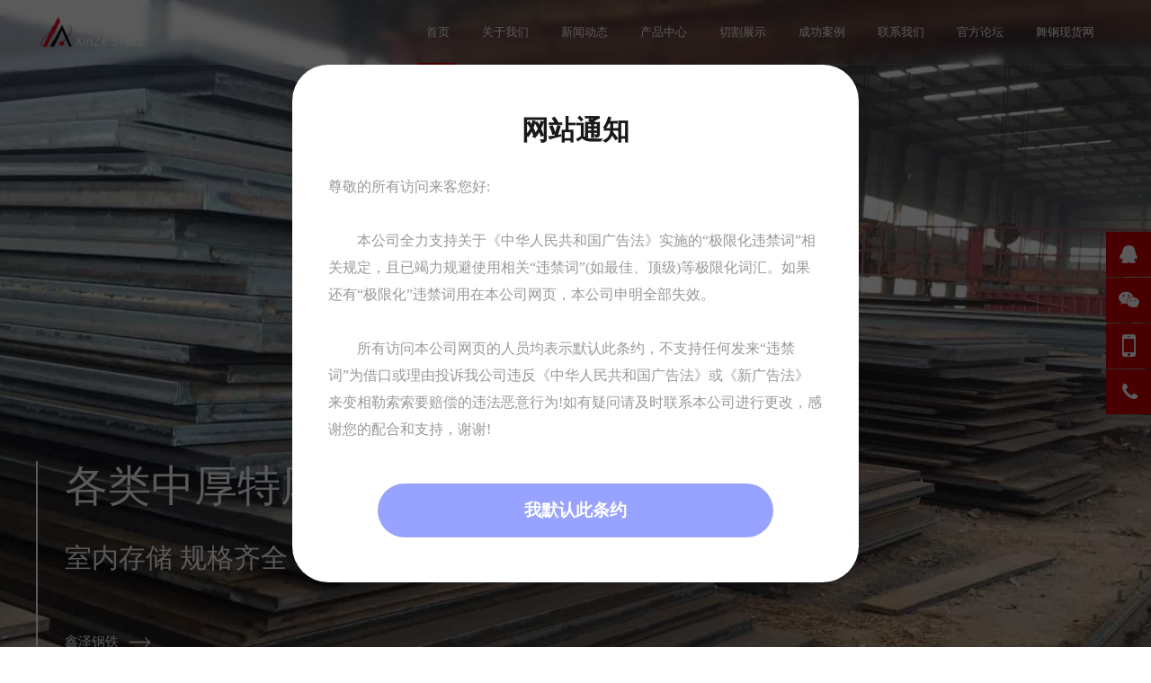

--- FILE ---
content_type: text/html; charset=utf-8
request_url: https://www.wyzhb.com/?EN10028/P235GH_P265GH.html
body_size: 8886
content:
<meta content="width=device-width, initial-scale=1.0, user-scalable=0, minimum-scale=1.0, maximum-scale=1.0" name="viewport">
<meta content="yes" name="apple-mobile-web-app-capable">
<meta content="black" name="apple-mobile-web-app-status-bar-style">
<meta name="format-detection" content="telephone=no">
<!DOCTYPE html>
<html>
<head>
<meta charset="utf-8" />
<meta name="renderer" content="webkit" />
<meta http-equiv="X-UA-Compatible" content="IE=edge" />
<title>舞钢鑫泽钢铁- 舞钢市鑫泽钢铁销售有限公司-舞阳钢铁有限责任公司代理商</title>
<meta name="keywords" content="舞钢鑫泽钢铁,舞钢鑫泽钢铁公司,舞钢鑫泽钢铁销售有限公司" />
<meta name="description" content="舞钢市鑫泽钢铁销售有限公司主营舞阳钢铁有限责任公司中厚板，主营:压力容器板 耐磨板 临氢(HIC)钢 美标ASME容器板 军工钢 高强板 桥梁板 高建钢 z向钢板 特种钢板等系列宽厚钢板ASME-2015,SA516Gr70,SA516Gr70N,SA516-70N,SA516.70,SA516Gr70正火,SA516Gr70切割,SA516Gr70价格,EN10025/EN10028,S355JR,S355J0,S355J2,S355K2,S355,S355NL,HII/P265GH,P355GH,P355NH,P355NL1,16Mo3 " />
<meta name="generator" content="Discuz! X3.5" />
<meta name="author" content="Discuz! Team and Comsenz UI Team" />
<meta name="copyright" content="2001-2026 Discuz! Team." />
<meta name="MSSmartTagsPreventParsing" content="True" />
<meta http-equiv="MSThemeCompatible" content="Yes" />
<base href="https://www.wyzhb.com/" /><link rel="stylesheet" type="text/css" href="data/cache/style_7_common.css?XQM" /><link rel="stylesheet" type="text/css" href="data/cache/style_7_portal_list.css?XQM" /><!--[if IE]><link rel="stylesheet" type="text/css" href="data/cache/style_7_iefix.css?XQM" /><![endif]--><script type="text/javascript">var STYLEID = '7', STATICURL = 'static/', IMGDIR = 'static/image/common', VERHASH = 'XQM', charset = 'utf-8', discuz_uid = '0', cookiepre = 'G1bm_2132_', cookiedomain = '', cookiepath = '/', showusercard = '1', attackevasive = '0', disallowfloat = '', creditnotice = '1|威望|,2|金钱|,3|贡献|', defaultstyle = '', REPORTURL = 'aHR0cHM6Ly93d3cud3l6aGIuY29tLz9FTjEwMDI4L1AyMzVHSF9QMjY1R0guaHRtbA==', SITEURL = 'https://www.wyzhb.com/', JSPATH = 'data/cache/', CSSPATH = 'data/cache/style_', DYNAMICURL = '';</script>
<link rel="stylesheet" href="./template/zhanzhuai_jian_2022/css/global.css">
<link rel="stylesheet" href="./template/zhanzhuai_jian_2022/css/font-awesome.min.css">
    <link rel="stylesheet" href="./template/zhanzhuai_jian_2022/css/animate.min.css">
    <link rel="stylesheet" href="./template/zhanzhuai_jian_2022/css/animatewow.css">
<link rel="stylesheet" href="./template/zhanzhuai_jian_2022/css/swiper.min.css">
<link rel="stylesheet" href="./template/zhanzhuai_jian_2022/css/share.css">
    <link rel="stylesheet" href="./template/zhanzhuai_jian_2022/css/style.css">
    <script src="./template/zhanzhuai_jian_2022/js/jquery-1.10.2.min.js" type="text/javascript"></script>
    <script src="./template/zhanzhuai_jian_2022/js/swiper.min.js" type="text/javascript"></script>
    <script src="./template/zhanzhuai_jian_2022/js/swiper.animate.min.js" type="text/javascript"></script>
    <script src="./template/zhanzhuai_jian_2022/js/num.js" type="text/javascript"></script>
<script src="./template/zhanzhuai_jian_2022/js/share.js" type="text/javascript"></script>
<script src="./template/zhanzhuai_jian_2022/js/wow.js" type="text/javascript"></script>
<script type="text/javascript">
if (!(/msie [6|7|8|9]/i.test(navigator.userAgent))){
new WOW().init();
};
var jq = jQuery.noConflict();
</script>
<script src="data/cache/common.js?XQM" type="text/javascript"></script>
<meta name="application-name" content="舞钢鑫泽钢铁" />
<meta name="msapplication-tooltip" content="舞钢鑫泽钢铁" />
<meta name="msapplication-task" content="name=首页;action-uri=https://www.wyzhb.com/portal.php;icon-uri=https://www.wyzhb.com/static/image/common/portal.ico" /><meta name="msapplication-task" content="name=官方论坛;action-uri=https://www.wyzhb.com/forum.php;icon-uri=https://www.wyzhb.com/static/image/common/bbs.ico" />
<meta name="msapplication-task" content="name=圈子;action-uri=https://www.wyzhb.com/group.php;icon-uri=https://www.wyzhb.com/static/image/common/group.ico" /><meta name="msapplication-task" content="name=动态;action-uri=https://www.wyzhb.com/home.php;icon-uri=https://www.wyzhb.com/static/image/common/home.ico" /><script src="data/cache/portal.js?XQM" type="text/javascript"></script>



</head>

<body id="nv_portal" class="pg_index" onkeydown="if(event.keyCode==27) return false;">
<div id="append_parent"></div><div id="ajaxwaitid"></div>
<header class="misa_header zoom">
<div class="misaheader"><div class="h100 flex-column"><div class="flex-between align-center">
<a href="./" title="舞钢鑫泽钢铁" class="misalogo">
<img src="./template/zhanzhuai_jian_2022/images/logob.png" class="logob" >
<img src="./template/zhanzhuai_jian_2022/images/logoa.png" class="logoa" >
</a>
<div class="misa_nav">
<ul class="flex-end"><li class="now"data-id="mn_portal"><a href="portal.php" class="navlink">首页</a></li><li data-id="mn_P1" ><a href="https://www.wyzhb.com/about/" class="navlink">关于我们</a></li><li data-id="mn_P2" ><a href="https://www.wyzhb.com/news/" class="navlink">新闻动态</a></li><li data-id="mn_P3" ><a href="https://www.wyzhb.com/product/" class="navlink">产品中心</a></li><li data-id="mn_N3af6" ><a href="https://www.gbqgw.com" class="navlink">切割展示</a></li><li data-id="mn_P4" ><a href="https://www.wyzhb.com/case/" class="navlink">成功案例</a></li><li data-id="mn_P5" ><a href="https://www.wyzhb.com/contact/" class="navlink">联系我们</a></li><li data-id="mn_forum_2" ><a href="forum.php" class="navlink">官方论坛</a></li><li data-id="mn_N0cfc" ><a href="https://www.wgxhw.com" class="navlink">舞钢现货网</a></li>	
</ul>
</div>	
<!-- <span class="ssicon"><i class="fa fa-search"></i></span> -->
<div class="navbtn navbtn1 wow fadeInDown"><span>
<svg class="ac-menu-hamburger" xmlns="http://www.w3.org/2000/svg" xmlns:xlink="http://www.w3.org/1999/xlink" version="1.1" x="0px" y="0px" viewBox="0 0 72 72" style="enable-background:new 0 0 72 72;" xml:space="preserve"> 
<line class="st0" x1="2.62" y1="8.9" x2="68.66" y2="8.9"></line> 
<line class="st0" x1="2.62" y1="34.95" x2="68.66" y2="34.95"></line> 
<line class="st0" x1="2.62" y1="61" x2="68.66" y2="61"></line> 
</svg>
<svg class="ac-menu-x __web-inspector-hide-shortcut__" xmlns="http://www.w3.org/2000/svg" xmlns:xlink="http://www.w3.org/1999/xlink" version="1.1" x="0px" y="0px" viewBox="0 0 59.52 59.76" style="enable-background:new 0 0 59.52 59.76;" xml:space="preserve"> 
<line class="st0" x1="6.72" y1="6.5" x2="53.41" y2="53.2"></line> 
<line class="st0" x1="6.72" y1="53.2" x2="53.41" y2="6.5"></line> 
</svg>
</span></div>
</div></div></div><!--misaheader end-->

<div class="misa_navph" style="display: none;">
<ul><li><a href="portal.php" class="navlink">首页</a></li><li><a href="https://www.wyzhb.com/about/" class="navlink">关于我们</a></li><li><a href="https://www.wyzhb.com/news/" class="navlink">新闻动态</a></li><li><a href="https://www.wyzhb.com/product/" class="navlink">产品中心</a></li><li><a href="https://www.gbqgw.com" class="navlink">切割展示</a></li><li><a href="https://www.wyzhb.com/case/" class="navlink">成功案例</a></li><li><a href="https://www.wyzhb.com/contact/" class="navlink">联系我们</a></li><li><a href="forum.php" class="navlink">官方论坛</a></li><li><a href="https://www.wgxhw.com" class="navlink">舞钢现货网</a></li></ul>
</div>


</header>
<script>
jq(window).scroll(function () {
var targetTop = jq(this).scrollTop();

if (targetTop >100) {
jq('.misa_header').addClass('show')
}else{
jq('.misa_header').removeClass('show')
}
})
jq('.navbtn1').click(function(){
jq(this).toggleClass('ac-open')
jq('body').toggleClass('hidden')
jq('.misa_navph').slideToggle()
})
jq('.navbtn2').click(function(){
jq(this).toggleClass('ac-open')
jq('body').toggleClass('hidden')
jq('.misa_navph').slideToggle()
jq('.misa_navph').toggleClass('misa_navph2')
})
</script>


<!--网站通知说明开始-->
<link rel="stylesheet" href="/tanchuang/tanchuang.css" />
<script src="/static/js/tanchuang-jquery-3.1.1.min.js" type="text/javascript"></script>
<div class="layer"></div>
<div id="globalAd">
<div class="web_notice" style="position:fixed;top:0;left:0;width:100%;height:100%;background:rgba(0,0,0,.3);z-index:99999">
    <div style="position:fixed;top:50%;left:50%;width:550px;background:#fff;transform:translate(-50%,-50%);border-radius:40px;padding:50px 40px">
        <h3 style="font-weight:700;text-align:center;font-size:30px">网站通知</h3>
        <div style="font-size:16px;margin-top:26px;line-height:30px;color:#999">
尊敬的所有访问来客您好:<br/><br/>

<p style="text-indent: 2em;">本公司全力支持关于《中华人民共和国广告法》实施的“极限化违禁词”相关规定，且已竭力规避使用相关“违禁词”(如最佳、顶级)等极限化词汇。如果还有“极限化”违禁词用在本公司网页，本公司申明全部失效。</p><br/>

<p style="text-indent: 2em;">所有访问本公司网页的人员均表示默认此条约，不支持任何发来“违禁词”为借口或理由投诉我公司违反《中华人民共和国广告法》或《新广告法》来变相勒索索要赔偿的违法恶意行为!如有疑问请及时联系本公司进行更改，感谢您的配合和支持，谢谢!</p></div>
        <a style="display:block;background:#98a3ff;color:#fff;text-align:center;font-weight:700;font-size:19px;line-height:60px;margin:0 auto;margin-top:45px;border-radius:32px;width:80%" onclick="closeGlobalAd();">我默认此条约</a>
    </div>
</div>
</div>

<script>
jQuery.cookie = function(name, value, options) {
if(typeof value != 'undefined') {
options = options || {};
if(value === null) {
value = '';
options.expires = -1;
}
var expires = '';
if(options.expires && (typeof options.expires == 'number' || options.expires.toUTCString)) {
var date;
if(typeof options.expires == 'number') {
date = new Date();
var totalTime = 24 * 3600;
var hour = date.getHours();
var minutes = date.getMinutes();
var seconds = date.getSeconds();
var pastTime = 3600 * hour + 60 * minutes + seconds;
var leftTime = totalTime - pastTime;
date.setTime(date.getTime() + (options.expires * leftTime * 1000));
} else {
date = options.expires;
}
expires = '; expires=' + date.toUTCString();
}
var path = options.path ? '; path=' + (options.path) : '';
var domain = options.domain ? '; domain=' + (options.domain) : '';
var secure = options.secure ? '; secure' : '';
document.cookie = [name, '=', encodeURIComponent(value), expires, path, domain, secure].join('');
} else {
var cookieValue = null;
if(document.cookie && document.cookie != '') {
var cookies = document.cookie.split(';');
for(var i = 0; i < cookies.length; i++) {
var cookie = jQuery.trim(cookies[i]);
if(cookie.substring(0, name.length + 1) == (name + '=')) {
cookieValue = decodeURIComponent(cookie.substring(name.length + 1));
break;
}
}
}
return cookieValue;
}
};
$(function() {
var COOKIE_NAME = "erdangjiade";
if($.cookie(COOKIE_NAME)) {
$(".layer").hide();
$("#globalAd").hide();
} else {
var erdangjiadeH = $(window).height();
var erdangjiadeW = $(window).width();
$(".layer").show();
$("#globalAd").css({
'top': erdangjiadeH / 2 - $("#globalAd").height() / 2,
'left': erdangjiadeW / 2 - $("#globalAd").width() / 2
});
$("#globalAd").slideDown(300, function() {
setTimeout("closeGloableAd()", '300000');
});
$.cookie(COOKIE_NAME, "erdangjiade", {
path: '/',
expires: 1
});
}
});

function closeGlobalAd() {
$('#globalAd').hide();
$('.layer').hide();

}

function redirectUrlToActive() {
$('#globalAd').hide();
$('.layer').hide();
}
var _hmt = _hmt || [];
(function() {
  var hm = document.createElement("script");
  hm.src = "https://hm.baidu.com/hm.js?c8375f1ac141d4b69a5edf133f2cbaab";
  var s = document.getElementsByTagName("script")[0]; 
  s.parentNode.insertBefore(hm, s);
})();
</script>
<!--网站通知说明结束--><script src="./template/zhanzhuai_jian_2022/js/swiper.min.js" type="text/javascript"></script>
<script src="./template/zhanzhuai_jian_2022/js/swiper.animate.min.js" type="text/javascript"></script>
<script src="./template/zhanzhuai_jian_2022/js/num.js" type="text/javascript"></script>
<style id="diy_style" type="text/css"></style>

<div class="misabanner">	
<div class="swiper-wrapper">
<div class="swiper-slide">
<div class="banpic"  style="background: url(./template/zhanzhuai_jian_2022/images/ban1a.jpg) no-repeat center center; background-size: cover;"></div>
<div class="banm" >
<span class="banml ani" swiper-animate-effect="fadeInUp"></span>
<h2 class="ani" swiper-animate-effect="fadeInUp">承接各大钢厂钢板定制</h2>
<p class="ani" swiper-animate-effect="fadeInUp">交期保证<br/>售后无忧</p>
<a href="" class="link ani" swiper-animate-effect="fadeInUp" swiper-animate-delay="0.2s">
<span>鑫泽钢铁</span>
<svg t="1711595374277" class="icona" viewBox="0 0 1024 1024" version="1.1" xmlns="http://www.w3.org/2000/svg" p-id="5059" width="64" height="64"><path d="M853.333 507.733H128V550.4h733.867L716.8 695.467l29.867 29.866 192-192-192-192L716.8 371.2l136.533 136.533z" fill="#444444" p-id="5060"></path></svg>
<svg t="1711595374277" class="iconb" viewBox="0 0 1024 1024" version="1.1" xmlns="http://www.w3.org/2000/svg" p-id="5059" width="64" height="64"><path d="M853.333 507.733H128V550.4h733.867L716.8 695.467l29.867 29.866 192-192-192-192L716.8 371.2l136.533 136.533z" fill="#444444" p-id="5060"></path></svg>
</a>
</div>
</div><!---->
<div class="swiper-slide">
<div class="banpic"  style="background: url(./template/zhanzhuai_jian_2022/images/ban1b.jpg) no-repeat center center; background-size: cover;"></div>
<div class="banm" >
<span class="banml ani" swiper-animate-effect="fadeInUp"></span>
<h2 class="ani" swiper-animate-effect="fadeInUp">各类中厚特厚钢板货源充足</h2>
<p class="ani" swiper-animate-effect="fadeInUp">室内存储 规格齐全</p>
<a href="" class="link ani" swiper-animate-effect="fadeInUp" swiper-animate-delay="0.2s">
<span>鑫泽钢铁</span>
<svg t="1711595374277" class="icona" viewBox="0 0 1024 1024" version="1.1" xmlns="http://www.w3.org/2000/svg" p-id="5059" width="64" height="64"><path d="M853.333 507.733H128V550.4h733.867L716.8 695.467l29.867 29.866 192-192-192-192L716.8 371.2l136.533 136.533z" fill="#444444" p-id="5060"></path></svg>
<svg t="1711595374277" class="iconb" viewBox="0 0 1024 1024" version="1.1" xmlns="http://www.w3.org/2000/svg" p-id="5059" width="64" height="64"><path d="M853.333 507.733H128V550.4h733.867L716.8 695.467l29.867 29.866 192-192-192-192L716.8 371.2l136.533 136.533z" fill="#444444" p-id="5060"></path></svg>
</a>
</div>
</div><!---->
<div class="swiper-slide">
<div class="banpic"  style="background: url(./template/zhanzhuai_jian_2022/images/ban1b-C.jpg) no-repeat center center; background-size: cover;"></div>
<div class="banm" >
<span class="banml ani" swiper-animate-effect="fadeInUp"></span>
<h2 class="ani" swiper-animate-effect="fadeInUp">激光、数控、等离子切割</h2>
<p class="ani" swiper-animate-effect="fadeInUp">切割速度快 切割精度高</p>
<a href="" class="link ani" swiper-animate-effect="fadeInUp" swiper-animate-delay="0.2s">
<span>鑫泽钢铁</span>
<svg t="1711595374277" class="icona" viewBox="0 0 1024 1024" version="1.1" xmlns="http://www.w3.org/2000/svg" p-id="5059" width="64" height="64"><path d="M853.333 507.733H128V550.4h733.867L716.8 695.467l29.867 29.866 192-192-192-192L716.8 371.2l136.533 136.533z" fill="#444444" p-id="5060"></path></svg>
<svg t="1711595374277" class="iconb" viewBox="0 0 1024 1024" version="1.1" xmlns="http://www.w3.org/2000/svg" p-id="5059" width="64" height="64"><path d="M853.333 507.733H128V550.4h733.867L716.8 695.467l29.867 29.866 192-192-192-192L716.8 371.2l136.533 136.533z" fill="#444444" p-id="5060"></path></svg>
</a>
</div>
</div><!---->

</div>
<div class="banr flex-end align-center">
<span class="flex-column align-center banrl"><svg t="1711595374277" class="icona" viewBox="0 0 1024 1024" version="1.1" xmlns="http://www.w3.org/2000/svg" p-id="5059" width="64" height="64"><path d="M853.333 507.733H128V550.4h733.867L716.8 695.467l29.867 29.866 192-192-192-192L716.8 371.2l136.533 136.533z" fill="#444444" p-id="5060"></path></svg></span>
<span class="flex-column align-center banrr"><svg t="1711595374277" class="icona" viewBox="0 0 1024 1024" version="1.1" xmlns="http://www.w3.org/2000/svg" p-id="5059" width="64" height="64"><path d="M853.333 507.733H128V550.4h733.867L716.8 695.467l29.867 29.866 192-192-192-192L716.8 371.2l136.533 136.533z" fill="#444444" p-id="5060"></path></svg></span>
</div>
</div><!--misabanner end-->
<script>
    var banner = new Swiper('.misabanner',{
         autoplay: {
            delay: 5000,
          },
        effect : 'fade',
      
        navigation: {
              nextEl: '.banrr',
              prevEl: '.banrl',
            },
        // pagination: {
        //     el: '.bannerb',
        //     clickable :true,
        //   },
    on:{
      init: function(){
        swiperAnimateCache(this);
        this.emit('slideChangeTransitionEnd');
      }, 
      slideChangeTransitionEnd: function(){ 
        swiperAnimate(this); 
          
      } 
    }
  });	
</script>
<div class="sybox1"><div class="wrap pr zi2">
<div class="flex-between align-center flex-wrap">
<div class="sybox1l">
<div class="title1 wow fadeInUp">
<h2>关于我们</h2>
<p>about us</p>
</div>
<div class="sybox1lm wow fadeInUp">舞钢市鑫泽钢铁销售有限公司，集钢材采购、销售、深加工、进出口贸易为一体的钢铁企业。自公司成立以来，始终坚持以质量求生存，以信誉求发展，秉承诚信、规则、创新、高效、共赢的经营理念，截止目前公司经营舞钢、安钢、包钢、武钢、首钢、宝钢、新余、南钢、济钢、湘钢等国内主钢的产品，15大系列，300多种牌号的钢板。</div>
<a href="/about" class="link2 wow fadeInUp">
<span>了解更多</span>
<svg t="1711595374277" class="icon" viewBox="0 0 1024 1024" version="1.1" xmlns="http://www.w3.org/2000/svg" p-id="5059" width="64" height="64"><path d="M853.333 507.733H128V550.4h733.867L716.8 695.467l29.867 29.866 192-192-192-192L716.8 371.2l136.533 136.533z" fill="#444444" p-id="5060"></path></svg>
</a>
</div>
<div class="sybox1r phno wow fadeInUp"><img src="./template/zhanzhuai_jian_2022/images/img1.jpg" alt=""></div>
</div>
<div class="synum num">
<ul class="flex-between flex-wrap">
<li class=" wow fadeInUp">
<h2 class="flex-start align-start"><span id="num1"></span><b>年</b></h2>
<p>公司成立</p>
</li>
<li class=" wow fadeInUp">
<h2 class="flex-start align-start"><span id="num2"></span><b>万</b></h2>
<p>注册资金</p>
</li>
<li class=" wow fadeInUp">
<h2 class="flex-start align-start"><span id="num3"></span><b>+</b></h2>
<p>成功案例</p>
</li>
<li class=" wow fadeInUp">
<h2 class="flex-start align-start"><span id="num4"></span><b>+</b></h2>
<p>战略伙伴</p>
</li>
</ul>
</div>
<script type="text/javascript">
jq(function(){
var demo = new CountUp("num1", 0,2017, 0, 1,{
useGrouping:false
});	
        var demo2 = new CountUp("num2", 0,500, 0, 2);	
var demo3 = new CountUp("num3", 0,1580, 0, 2);	
var demo4 = new CountUp("num4", 0,980, 0, 3);
jq(window).scroll(function(){
    	number= jq(".sybox1").offset().top
if(jq(window).scrollTop()>=number){
demo.start();
demo2.start();
demo3.start();
demo4.start();
}
})
})	
</script>

</div></div><!--sybox1 end-->
<!--[diy=diy1]--><div id="diy1" class="area"><div id="framevSIqfi" class="cl_frame_bm frame move-span cl frame-1"><div id="framevSIqfi_left" class="column frame-1-c"><div id="framevSIqfi_left_temp" class="move-span temp"></div><div id="portal_block_22" class="cl_block_bm block move-span"><div id="portal_block_22_content" class="dxb_bc"><div class="sybox2 flex-start flex-wrap">
	<div class="sybox2m">
		<ul><li class="sybox2a wow fadeInUp">
				<a href="portal.php?mod=view&aid=25" alt="西气东输工程上海末端站" style="background-image: url(data/attachment/portal/202406/05/115055sfq0f1zgvef150vd.jpg);">
					<p class="hidden-text">2西气东输工程上海末端站</p>
				</a>
			</li><li class="sybox2b wow fadeInUp">
				<a href="portal.php?mod=view&aid=24" alt="三峡发电厂7号机组组装现场" style="background-image: url(data/attachment/portal/202406/05/114825wo1rdnhrwmmrmwhh.jpg);">
					<p class="hidden-text">2三峡发电厂7号机组组装现场</p>
				</a>
			</li></ul>
	</div>
	<div class="sybox2m">
		<ul><li class="sybox2b wow fadeInUp">
				<a href="portal.php?mod=view&aid=15" alt="北京国家大剧院" style="background-image: url(data/attachment/portal/202406/05/095305rivn4ddvrdi8nxjv.jpg);">
					<p class="hidden-text">2北京国家大剧院</p>
				</a>
			</li><li class="sybox2a wow fadeInUp">
				<a href="portal.php?mod=view&aid=14" alt="神华宁煤煤制油建设项目" style="background-image: url(data/attachment/portal/202406/05/095202dtd0daahh4t4f42d.jpg);">
					<p class="hidden-text">2神华宁煤煤制油建设项目</p>
				</a>
			</li></ul>
	</div>
	<div class="sybox2m">
		<ul><li class="sybox2a wow fadeInUp">
				<a href="portal.php?mod=view&aid=13" alt="伊泰煤制油建设项目" style="background-image: url(data/attachment/portal/202406/05/094946zm6ihhibsp25qiqh.jpg);">
					<p class="hidden-text">2伊泰煤制油建设项目</p>
				</a>
			</li><li class="sybox2b wow fadeInUp">
				<a href="portal.php?mod=view&aid=12" alt="大唐风电场" style="background-image: url(data/attachment/portal/202406/05/094824owjw2wulwnzwhwws.jpg);">
					<p class="hidden-text">2大唐风电场</p>
				</a>
			</li></ul>
	</div>
</div></div></div></div></div></div><!--[/diy]-->


<div class="sybox3"><div class="wrap">
<div class="flex-between align-end wow fadeInUp">
<div class="title1">
<h2>产品中心</h2>
<p>products center</p>
</div>
<a href="/product" class="link2 link2a">
<span>查看更多</span>
<svg t="1711595374277" class="icon" viewBox="0 0 1024 1024" version="1.1" xmlns="http://www.w3.org/2000/svg" p-id="5059" width="64" height="64"><path d="M853.333 507.733H128V550.4h733.867L716.8 695.467l29.867 29.866 192-192-192-192L716.8 371.2l136.533 136.533z" fill="#444444" p-id="5060"></path></svg>
</a>
</div>
<!--[diy=diy2]--><div id="diy2" class="area"><div id="frameji8RzI" class="cl_frame_bm frame move-span cl frame-1"><div id="frameji8RzI_left" class="column frame-1-c"><div id="frameji8RzI_left_temp" class="move-span temp"></div><div id="portal_block_23" class="cl_block_bm block move-span"><div id="portal_block_23_content" class="dxb_bc"><div class="sybox3m cplb">
		<ul class="flex-start flex-wrap"><li class="wow fadeInUp"><a href="portal.php?mod=view&aid=150" title="CSA44W是什么材质ASTMA6/A6M CAS44W对应国内什么材料CSA44W化学成分CSA44W力学性能 ..." class="w100 vat">
			<div class="pic" style="background-image: url(data/attachment/portal/202412/13/094428doernlyf7eon7o1c.jpg);"></div>
			<div class="cplbb">
				<h2 class="hidden-text">CSA44W是什么材质ASTMA6/A6M CAS44W对应国</h2>
				<span>查看详情</span>
			</div>
		</a></li><li class="wow fadeInUp"><a href="portal.php?mod=view&aid=149" title="Q580R是什么材质Q580DR化学成分Q690R力学性能Q690DR定轧" class="w100 vat">
			<div class="pic" style="background-image: url(data/attachment/portal/202406/15/102512cttp8pprwfwtqe4q.jpg);"></div>
			<div class="cplbb">
				<h2 class="hidden-text">Q580R是什么材质Q580DR化学成分Q690R力学性</h2>
				<span>查看详情</span>
			</div>
		</a></li><li class="wow fadeInUp"><a href="portal.php?mod=view&aid=148" title="Q490R是什么材质Q490DRL1化学成分Q490DRL2力学性能Q490RW" class="w100 vat">
			<div class="pic" style="background-image: url(data/attachment/portal/202406/15/101950ezvcacurdlc0rc9p.jpg);"></div>
			<div class="cplbb">
				<h2 class="hidden-text">Q490R是什么材质Q490DRL1化学成分Q490DRL2</h2>
				<span>查看详情</span>
			</div>
		</a></li><li class="wow fadeInUp"><a href="portal.php?mod=view&aid=147" title="Q400GMDR是什么材质Q400GMDR化学成分Q400GMDR力学性能Q400GMDR" class="w100 vat">
			<div class="pic" style="background-image: url(data/attachment/portal/202406/15/101405gurnryxyug04x94s.jpg);"></div>
			<div class="cplbb">
				<h2 class="hidden-text">Q400GMDR是什么材质Q400GMDR化学成分Q400GM</h2>
				<span>查看详情</span>
			</div>
		</a></li><li class="wow fadeInUp"><a href="portal.php?mod=view&aid=146" title="Q355FRWB是什么材质Q355FRWC化学成分Q355FRWD力学性能Q355FRWE" class="w100 vat">
			<div class="pic" style="background-image: url(data/attachment/portal/202406/15/101246cdp1y4dd77aaady1.jpg);"></div>
			<div class="cplbb">
				<h2 class="hidden-text">Q355FRWB是什么材质Q355FRWC化学成分Q355FR</h2>
				<span>查看详情</span>
			</div>
		</a></li><li class="wow fadeInUp"><a href="portal.php?mod=view&aid=145" title="18MnMoNbR是什么材质18MnMoNbR化学成分18MnMoNbR力学性能18MnMoNbR" class="w100 vat">
			<div class="pic" style="background-image: url(data/attachment/portal/202406/15/101031wn3ex55xnmi5jz35.jpg);"></div>
			<div class="cplbb">
				<h2 class="hidden-text">18MnMoNbR是什么材质18MnMoNbR化学成分18Mn</h2>
				<span>查看详情</span>
			</div>
		</a></li><li class="wow fadeInUp"><a href="portal.php?mod=view&aid=144" title="NR400ZL是什么材质NR400ZL化学成分NR400ZL力学性能NR400ZL" class="w100 vat">
			<div class="pic" style="background-image: url(data/attachment/portal/202406/15/100537n22lpjp4rk2p4k9r.jpg);"></div>
			<div class="cplbb">
				<h2 class="hidden-text">NR400ZL是什么材质NR400ZL化学成分NR400ZL</h2>
				<span>查看详情</span>
			</div>
		</a></li><li class="wow fadeInUp"><a href="portal.php?mod=view&aid=143" title="07Cr2AlMoR是什么材质07Cr2AlMoR化学成分07Cr2AlMoR力学性能07Cr2AlMoR" class="w100 vat">
			<div class="pic" style="background-image: url(data/attachment/portal/202406/15/100214p4iyuyrzylldidow.jpg);"></div>
			<div class="cplbb">
				<h2 class="hidden-text">07Cr2AlMoR是什么材质07Cr2AlMoR化学成分07</h2>
				<span>查看详情</span>
			</div>
		</a></li></ul>
	</div></div></div></div></div></div><!--[/diy]-->
</div></div><!--sybox3 end-->
<div class="sybox4"><div class="wrap">
<div class="flex-between align-end wow fadeInUp">
<div class="title1 title1a">
<h2>新闻中心</h2>
<p>news center</p>
</div>
<a href="/news" class="link2 link2a link2b">
<span>查看更多</span>
<svg t="1711595374277" class="icon" viewBox="0 0 1024 1024" version="1.1" xmlns="http://www.w3.org/2000/svg" p-id="5059" width="64" height="64"><path d="M853.333 507.733H128V550.4h733.867L716.8 695.467l29.867 29.866 192-192-192-192L716.8 371.2l136.533 136.533z" fill="#444444" p-id="5060"></path></svg>
</a>
</div>
<!--[diy=diy3]--><div id="diy3" class="area"><div id="frameY4CG3u" class="cl_frame_bm frame move-span cl frame-1"><div id="frameY4CG3u_left" class="column frame-1-c"><div id="frameY4CG3u_left_temp" class="move-span temp"></div><div id="portal_block_24" class="cl_block_bm block move-span"><div id="portal_block_24_content" class="dxb_bc"><div class="sybox4b flex-between flex-wrap"><div class="sybox4bl wow fadeInUp"><a href="forum.php?mod=viewthread&tid=407" class="w100 vat">
			<div class="pic" style="background-image: url(data/attachment/forum/202601/08/162945zcy2upyy64366pl5.jpg);"></div>
			<div class="sybox4blb flex-between">
				<div class="sybox4date">
					<p></p>
					<span>2026-01-08</span>
				</div>
				<h2 class="hidden-two">什么是 NACE 标准？HIC试验和SSC试验有什么</h2>
			</div>
		</a></div><div class="sybox4br">
			<ul class="flex-start h100 flex-wrap"><li class="wow fadeInUp"><a href="forum.php?mod=viewthread&tid=403" class="w100 vat">
					<div class="sybox4date">
						<p></p>
						<span>2025-12-13</span>
					</div>
					<div class="sybox4brm">
						<h2 class="hidden-two">Q460DR与Q460R区别 Q460DR现货切割 Q460DR</h2>
						<p class="hidden-two">
Q460DR高强度低温压力容器用钢板综合信息
Q460DR牌号含义与标准


这是中国国家标准中
</p>
					</div>
					<p class="sybox4brb">
						<svg t="1711595374277" class="icon" viewBox="0 0 1024 1024" version="1.1" xmlns="http://www.w3.org/2000/svg" p-id="5059" width="64" height="64"><path d="M853.333 507.733H128V550.4h733.867L716.8 695.467l29.867 29.866 192-192-192-192L716.8 371.2l136.533 136.533z" fill="#444444" p-id="5060"></path></svg>
					</p>
				</a></li><li class="wow fadeInUp"><a href="forum.php?mod=viewthread&tid=402" class="w100 vat">
					<div class="sybox4date">
						<p></p>
						<span>2025-12-13</span>
					</div>
					<div class="sybox4brm">
						<h2 class="hidden-two">Q460R与Q460DR区别 Q460R现货切割 Q460R是</h2>
						<p class="hidden-two">
Q460R压力容器用钢板综合信息

Q460R牌号含义这是中国国家标准中高强度级别的压力容器
</p>
					</div>
					<p class="sybox4brb">
						<svg t="1711595374277" class="icon" viewBox="0 0 1024 1024" version="1.1" xmlns="http://www.w3.org/2000/svg" p-id="5059" width="64" height="64"><path d="M853.333 507.733H128V550.4h733.867L716.8 695.467l29.867 29.866 192-192-192-192L716.8 371.2l136.533 136.533z" fill="#444444" p-id="5060"></path></svg>
					</p>
				</a></li><li class="wow fadeInUp"><a href="forum.php?mod=viewthread&tid=401" class="w100 vat">
					<div class="sybox4date">
						<p></p>
						<span>2025-12-06</span>
					</div>
					<div class="sybox4brm">
						<h2 class="hidden-two">SA516Gr65(R-HIC)与SA516Gr65区别 SA516Gr6</h2>
						<p class="hidden-two">
SA516Gr.65(R-HIC)抗氢致开裂压力容器钢板技术规格书
SA516Gr.65(R-HIC)产品标准与牌
</p>
					</div>
					<p class="sybox4brb">
						<svg t="1711595374277" class="icon" viewBox="0 0 1024 1024" version="1.1" xmlns="http://www.w3.org/2000/svg" p-id="5059" width="64" height="64"><path d="M853.333 507.733H128V550.4h733.867L716.8 695.467l29.867 29.866 192-192-192-192L716.8 371.2l136.533 136.533z" fill="#444444" p-id="5060"></path></svg>
					</p>
				</a></li></ul>
		</div>
	</div>
	<script>
		jq(function(){
			jq('.sybox4date').each(function(){
				let dateStr=jq(this).children('span').text()
				let parts = dateStr.split('-');  
				let year = parts[0];  
				let mouth = parts[1];
				let ri = parts[2];
				let rqstr=mouth+'-'+ri
				jq(this).children('span').text(year)
				jq(this).children('p').text(rqstr)
			})
		})
	</script></div></div></div></div></div><!--[/diy]-->



</div></div><!--sybox4 end--><div class="misafooter">
<div class="misafootertm flex-between align-center">
<div class="misafootertml wow flipInY">
<img src="./template/zhanzhuai_jian_2022/images/logob.png" class="logo" alt="">

</div>
<div class="misafootertmm wow flipInY" data-wow-delay="0.2s">
<h2>快捷导航</h2>
<div class="misafootertmmb"><a href="portal.php">首页</a>
<a href="https://www.wyzhb.com/about/">关于我们</a>
<a href="https://www.wyzhb.com/news/">新闻动态</a>
<a href="https://www.wyzhb.com/product/">产品中心</a>
<a href="https://www.gbqgw.com">切割展示</a>
<a href="https://www.wyzhb.com/case/">成功案例</a>
<a href="https://www.wyzhb.com/contact/">联系我们</a>
<a href="forum.php">官方论坛</a>
<a href="https://www.wgxhw.com">舞钢现货网</a>
</div>
</div>
<div class="misafootertmm wow flipInY" data-wow-delay="0.3s">
<h2>联系我们</h2>
<div class="misafootertmmb">
<p>电话：15603758608</p>
<p>地址：河南省舞钢市恒大华府</p>
</div>
</div>
<div class="misafootertmr wow flipInY" data-wow-delay="0.4s">
<img src="./template/zhanzhuai_jian_2022/images/wechat.jpg" width="120" alt="">
<p>扫一扫，关注我们</p>
</div>
</div>

<div class="misafooterb wow fadeInUp" data-wow-delay="0.5s"><div class="wrap flex-between align-center flex-wrap"><span>Copyright &copy; <script type="text/javascript">
<!-- Begin-->
copyright=new Date();//取得当前的日期
update=copyright.getFullYear();//取得当前的年份
document.write("2017-"+ update + " ");//update为自动更新的年份
// End -->
</script> 舞钢鑫泽钢铁 &nbsp;Powered by&nbsp;<a href="https://www.wusteel.cn/" title="Li Yongzhen" target="_blank">Li Yongzhen</a> <!--<span>X3.5</span>--></span><a href="https://beian.miit.gov.cn/" target="_blank" title="豫ICP备18020240号">豫ICP备18020240号</a></div></div>
</div><!--misafooter end-->
<div class="misafloat">
<!--tencent::--><a href="tencent:://message/?uin=283232962&amp;Site=qq&amp;Menu=yes" class="misafliconqq"><i class="fa fa-qq"></i></a>
<a href="javascript:void(0)" class="misafliconwx">
<i class="fa fa-wechat"></i>
<div class="misafliconwxl"><i class="fa fa-caret-right"></i>
<img src="./template/zhanzhuai_jian_2022/images/wechat.jpg" alt="">
</div>
</a>
<a href="tel:" class="misafliconphone"><i class="fa fa-mobile"></i><span>15603758608</span></a>
<a href="tel:" class="misafliconphone misafliconphone2"><i class="fa fa-phone"></i><span>0375-8129666</span></a>
<span class="misafliconup gotop"><i class="fa fa-angle-up"></i></span>
</div><!--misafloat end-->
<script>
jq(window).scroll(function () {
var targetTop = jq(this).scrollTop();
var targetfooter = jq('.misafooter').offset().top; 
if (targetTop >120) {

jq('.misaheader').addClass('misaheadernow')
}else{

jq('.misaheader').removeClass('misaheadernow')
}
a=targetfooter-targetTop
if(window.screen.height > a){
jq('.misafliconup').fadeIn()
}else{
jq('.misafliconup').fadeOut()
}

})
jq('.gotop').click(function() {

jq('body,html').stop().animate({
'scrollTop': 0,
'duration': 100,
'easing': 'ease-in'
})	
});	
</script>
<script src="home.php?mod=misc&ac=sendmail&rand=1768984647" type="text/javascript"></script>

<div id="scrolltop">
<span hidefocus="true"><a title="返回顶部" onclick="window.scrollTo('0','0')" class="scrolltopa" ><b>返回顶部</b></a></span>
</div>
<script type="text/javascript">_attachEvent(window, 'scroll', function () { showTopLink(); });checkBlind();</script>
</body>
</html>

--- FILE ---
content_type: text/css
request_url: https://www.wyzhb.com/data/cache/style_7_portal_list.css?XQM
body_size: 111
content:
.bm_h .addnew{margin-left:10px;padding-left:20px;background:url(https://www.wyzhb.com/static/image/common/addbuddy.gif) no-repeat 0 45%;}.bm_h .rss{margin-left:10px;padding-left:20px;background:url(https://www.wyzhb.com/static/image/common/feed.gif) no-repeat 0 45%;}

--- FILE ---
content_type: text/css
request_url: https://www.wyzhb.com/template/zhanzhuai_jian_2022/css/global.css
body_size: 5601
content:
@charset "utf-8";
/** 清除内外边距**/
body,h1,h2,h3,h4,h5,h6,hr,p,blockquote,div,/* 结构元素 */
dl,dt,dd,ul,ol,li,/* 列表元素 */
form,fieldset,legend,button,input,textarea,option,select,/* 表单元素 */
pre,/* 文本格式元素 */
tr,td,/* 表格元素 */
img{ margin:0; padding:0;}

/** 设置默认字体 **/
h1,h2,h3,h4,h5,h6,em{font-size:12px; font-weight:normal}

/** 重置列表元素 **/
ul,ol{ list-style:none;}

/** 重置图片元素 **/
img{ border:0px;}

/** 重置表格元素 **/
/* table {border-collapse:collapse;border-spacing:0;} */

/**重置表格元素**/
button{cursor: pointer;}
button,input{vertical-align:middle; outline:none}
button,select,textarea{-webkit-appearance: none;appearance:none;}
span,a{display: inline-block; outline: none;}
a{-webkit-tap-highlight-color: rgba(0, 0, 0, 0);}

/** 以下为简写通用样式 **/
/*全局类*/
.cb{clear:both; height:0px; margin:0; padding:0; width:0; border:none; overflow:hidden;}
.clearfix:after {content:"";height:0;display:block;clear:both;}
.clearfix {zoom:1;}
.cl{clear:left;}
.cr{clear:right;}
.fl{float:left; display:inline}
.fr{float:right;}
.block{display:block;}
.none{display:none;}
.disin{display:inline;}
.pointer{cursor:pointer;}
.flex-nowrap{flex-wrap:nowrap;}
.flex-wrap{flex-wrap: wrap;}
.flex-center{display: flex;justify-content:center;}
.flex-between{display: flex;justify-content: space-between;}
.flex-start{display: flex;justify-content:flex-start;}
.flex-end{display: flex;justify-content:flex-end;}
.flex-column{display: flex;flex-direction:column;justify-content:center;}
.justify-center{justify-content: center;}
.justify-between{justify-content: space-between;}
.justify-end{justify-content: flex-end;}
.justify-start{justify-content: flex-start;}
.align-center{  align-items: center;}
.align-start{  align-items: flex-start;}
.align-end{  align-items: flex-end;}
.hidden-text{  white-space:nowrap;overflow:hidden;text-overflow:ellipsis;}
.hidden-two{overflow:hidden;text-overflow:ellipsis;display:-webkit-box;-webkit-box-orient:vertical;-webkit-line-clamp:2;}
.hidden-three{overflow:hidden;text-overflow:ellipsis;display:-webkit-box;-webkit-box-orient:vertical;-webkit-line-clamp:3;}
.hidden-four{overflow:hidden;text-overflow:ellipsis;display:-webkit-box;-webkit-box-orient:vertical;-webkit-line-clamp:4;}
.hidden-five{overflow:hidden;text-overflow:ellipsis;display:-webkit-box;-webkit-box-orient:vertical;-webkit-line-clamp:5;}

/*间距类*/
.m1{margin:1px;}
.mv1{margin:1px 0;}
.mh1{margin:0 1px;}
.ml1{margin-left:1px;}
.mr1{margin-right:1px;}
.mt1{margin-top:1px;}
.mb1{margin-bottom:1px;}
.m2{margin:2px;}
.mv2{margin:2px 0;}
.mh2{margin:0 2px;}
.ml2{margin-left:2px;}
.mr2{margin-right:2px;}
.mt2{margin-top:2px;}
.mb2{margin-bottom:2px;}
.m3{margin:3px;}
.mv3{margin:3px 0;}
.mh3{margin:0 3px;}
.ml3{margin-left:3px;}
.mr3{margin-right:3px;}
.mt3{margin-top:3px;}
.mb3{margin-bottom:3px;}
.m4{margin:4px;}
.mv4{margin:4px 0;}
.mh4{margin:0 4px;}
.ml4{margin-left:4px;}
.mr4{margin-right:4px;}
.mt4{margin-top:4px;}
.mb4{margin-bottom:4px;}
.m5{margin:5px;}
.mv5{margin:5px 0;}
.mh5{margin:0 5px;}
.ml5{margin-left:5px;}
.mr5{margin-right:5px;}
.mt5{margin-top:5px;}
.mb5{margin-bottom:5px;}
.m6{margin:6px;}
.mv6{margin:6px 0;}
.mh6{margin:0 6px;}
.ml6{margin-left:6px;}
.mr6{margin-right:6px;}
.mt6{margin-top:6px;}
.mb6{margin-bottom:6px;}
.m7{margin:7px;}
.mv7{margin:7px 0;}
.mh7{margin:0 7px;}
.ml7{margin-left:7px;}
.mr7{margin-right:7px;}
.mt7{margin-top:7px;}
.mb7{margin-bottom:7px;}
.m8{margin:8px;}
.mv8{margin:8px 0;}
.mh8{margin:0 8px;}
.ml8{margin-left:8px;}
.mr8{margin-right:8px;}
.mt8{margin-top:8px;}
.mb8{margin-bottom:8px;}
.m9{margin:9px;}
.mv9{margin:9px 0;}
.mh9{margin:0 9px;}
.ml9{margin-left:9px;}
.mr9{margin-right:9px;}
.mt9{margin-top:9px;}
.mb9{margin-bottom:9px;}
.m10{margin:10px;}
.mv10{margin:10px 0;}
.mh10{margin:0 10px;}
.ml10{margin-left:10px;}
.mr10{margin-right:10px;}
.mt10{margin-top:10px;}
.mb10{margin-bottom:10px;}
.m11{margin:11px;}
.mv11{margin:11px 0;}
.mh11{margin:0 11px;}
.ml11{margin-left:11px;}
.mr11{margin-right:11px;}
.mt11{margin-top:11px;}
.mb11{margin-bottom:11px;}
.m12{margin:12px;}
.mv12{margin:12px 0;}
.mh12{margin:0 12px;}
.ml12{margin-left:12px;}
.mr12{margin-right:12px;}
.mt12{margin-top:12px;}
.mb12{margin-bottom:12px;}
.m13{margin:13px;}
.mv13{margin:13px 0;}
.mh13{margin:0 13px;}
.ml13{margin-left:13px;}
.mr13{margin-right:13px;}
.mt13{margin-top:13px;}
.mb13{margin-bottom:13px;}
.m14{margin:14px;}
.mv14{margin:14px 0;}
.mh14{margin:0 14px;}
.ml14{margin-left:14px;}
.mr14{margin-right:14px;}
.mt14{margin-top:14px;}
.mb14{margin-bottom:14px;}
.m15{margin:15px;}
.mv15{margin:15px 0;}
.mh15{margin:0 15px;}
.ml15{margin-left:15px;}
.mr15{margin-right:15px;}
.mt15{margin-top:15px;}
.mb15{margin-bottom:15px;}
.m16{margin:16px;}
.mv16{margin:16px 0;}
.mh16{margin:0 16px;}
.ml16{margin-left:16px;}
.mr16{margin-right:16px;}
.mt16{margin-top:16px;}
.mb16{margin-bottom:16px;}
.m17{margin:17px;}
.mv17{margin:17px 0;}
.mh17{margin:0 17px;}
.ml17{margin-left:17px;}
.mr17{margin-right:17px;}
.mt17{margin-top:17px;}
.mb17{margin-bottom:17px;}
.m18{margin:18px;}
.mv18{margin:18px 0;}
.mh18{margin:0 18px;}
.ml18{margin-left:18px;}
.mr18{margin-right:18px;}
.mt18{margin-top:18px;}
.mb18{margin-bottom:18px;}
.m19{margin:19px;}
.mv19{margin:19px 0;}
.mh19{margin:0 19px;}
.ml19{margin-left:19px;}
.mr19{margin-right:19px;}
.mt19{margin-top:19px;}
.mb19{margin-bottom:19px;}
.m20{margin:20px;}
.mv20{margin:20px 0;}
.mh20{margin:0 20px;}
.ml20{margin-left:20px;}
.mr20{margin-right:20px;}
.mt20{margin-top:20px;}
.mb20{margin-bottom:20px;}
.m21{margin:21px;}
.mv21{margin:21px 0;}
.mh21{margin:0 21px;}
.ml21{margin-left:21px;}
.mr21{margin-right:21px;}
.mt21{margin-top:21px;}
.mb21{margin-bottom:21px;}
.m22{margin:22px;}
.mv22{margin:22px 0;}
.mh22{margin:0 22px;}
.ml22{margin-left:22px;}
.mr22{margin-right:22px;}
.mt22{margin-top:22px;}
.mb22{margin-bottom:22px;}
.m23{margin:23px;}
.mv23{margin:23px 0;}
.mh23{margin:0 23px;}
.ml23{margin-left:23px;}
.mr23{margin-right:23px;}
.mt23{margin-top:23px;}
.mb23{margin-bottom:23px;}
.m24{margin:24px;}
.mv24{margin:24px 0;}
.mh24{margin:0 24px;}
.ml24{margin-left:24px;}
.mr24{margin-right:24px;}
.mt24{margin-top:24px;}
.mb24{margin-bottom:24px;}
.m25{margin:25px;}
.mv25{margin:25px 0;}
.mh25{margin:0 25px;}
.ml25{margin-left:25px;}
.mr25{margin-right:25px;}
.mt25{margin-top:25px;}
.mb25{margin-bottom:25px;}
.m26{margin:26px;}
.mv26{margin:26px 0;}
.mh26{margin:0 26px;}
.ml26{margin-left:26px;}
.mr26{margin-right:26px;}
.mt26{margin-top:26px;}
.mb26{margin-bottom:26px;}
.m27{margin:27px;}
.mv27{margin:27px 0;}
.mh27{margin:0 27px;}
.ml27{margin-left:27px;}
.mr27{margin-right:27px;}
.mt27{margin-top:27px;}
.mb27{margin-bottom:27px;}
.m28{margin:28px;}
.mv28{margin:28px 0;}
.mh28{margin:0 28px;}
.ml28{margin-left:28px;}
.mr28{margin-right:28px;}
.mt28{margin-top:28px;}
.mb28{margin-bottom:28px;}
.m29{margin:29px;}
.mv29{margin:29px 0;}
.mh29{margin:0 29px;}
.ml29{margin-left:29px;}
.mr29{margin-right:29px;}
.mt29{margin-top:29px;}
.mb29{margin-bottom:29px;}
.m30{margin:30px;}
.mv30{margin:30px 0;}
.mh30{margin:0 30px;}
.ml30{margin-left:30px;}
.mr30{margin-right:30px;}
.mt30{margin-top:30px;}
.mb30{margin-bottom:30px;}
.m31{margin:31px;}
.mv31{margin:31px 0;}
.mh31{margin:0 31px;}
.ml31{margin-left:31px;}
.mr31{margin-right:31px;}
.mt31{margin-top:31px;}
.mb31{margin-bottom:31px;}
.m32{margin:32px;}
.mv32{margin:32px 0;}
.mh32{margin:0 32px;}
.ml32{margin-left:32px;}
.mr32{margin-right:32px;}
.mt32{margin-top:32px;}
.mb32{margin-bottom:32px;}
.m33{margin:33px;}
.mv33{margin:33px 0;}
.mh33{margin:0 33px;}
.ml33{margin-left:33px;}
.mr33{margin-right:33px;}
.mt33{margin-top:33px;}
.mb33{margin-bottom:33px;}
.m34{margin:34px;}
.mv34{margin:34px 0;}
.mh34{margin:0 34px;}
.ml34{margin-left:34px;}
.mr34{margin-right:34px;}
.mt34{margin-top:34px;}
.mb34{margin-bottom:34px;}
.m35{margin:35px;}
.mv35{margin:35px 0;}
.mh35{margin:0 35px;}
.ml35{margin-left:35px;}
.mr35{margin-right:35px;}
.mt35{margin-top:35px;}
.mb35{margin-bottom:35px;}
.m36{margin:36px;}
.mv36{margin:36px 0;}
.mh36{margin:0 36px;}
.ml36{margin-left:36px;}
.mr36{margin-right:36px;}
.mt36{margin-top:36px;}
.mb36{margin-bottom:36px;}
.m37{margin:37px;}
.mv37{margin:37px 0;}
.mh37{margin:0 37px;}
.ml37{margin-left:37px;}
.mr37{margin-right:37px;}
.mt37{margin-top:37px;}
.mb37{margin-bottom:37px;}
.m38{margin:38px;}
.mv38{margin:38px 0;}
.mh38{margin:0 38px;}
.ml38{margin-left:38px;}
.mr38{margin-right:38px;}
.mt38{margin-top:38px;}
.mb38{margin-bottom:38px;}
.m39{margin:39px;}
.mv39{margin:39px 0;}
.mh39{margin:0 39px;}
.ml39{margin-left:39px;}
.mr39{margin-right:39px;}
.mt39{margin-top:39px;}
.mb39{margin-bottom:39px;}
.m40{margin:40px;}
.mv40{margin:40px 0;}
.mh40{margin:0 40px;}
.ml40{margin-left:40px;}
.mr40{margin-right:40px;}
.mt40{margin-top:40px;}
.mb40{margin-bottom:40px;}
.m41{margin:41px;}
.mv41{margin:41px 0;}
.mh41{margin:0 41px;}
.ml41{margin-left:41px;}
.mr41{margin-right:41px;}
.mt41{margin-top:41px;}
.mb41{margin-bottom:41px;}
.m42{margin:42px;}
.mv42{margin:42px 0;}
.mh42{margin:0 42px;}
.ml42{margin-left:42px;}
.mr42{margin-right:42px;}
.mt42{margin-top:42px;}
.mb42{margin-bottom:42px;}
.m43{margin:43px;}
.mv43{margin:43px 0;}
.mh43{margin:0 43px;}
.ml43{margin-left:43px;}
.mr43{margin-right:43px;}
.mt43{margin-top:43px;}
.mb43{margin-bottom:43px;}
.m44{margin:44px;}
.mv44{margin:44px 0;}
.mh44{margin:0 44px;}
.ml44{margin-left:44px;}
.mr44{margin-right:44px;}
.mt44{margin-top:44px;}
.mb44{margin-bottom:44px;}
.m45{margin:45px;}
.mv45{margin:45px 0;}
.mh45{margin:0 45px;}
.ml45{margin-left:45px;}
.mr45{margin-right:45px;}
.mt45{margin-top:45px;}
.mb45{margin-bottom:45px;}
.m46{margin:46px;}
.mv46{margin:46px 0;}
.mh46{margin:0 46px;}
.ml46{margin-left:46px;}
.mr46{margin-right:46px;}
.mt46{margin-top:46px;}
.mb46{margin-bottom:46px;}
.m47{margin:47px;}
.mv47{margin:47px 0;}
.mh47{margin:0 47px;}
.ml47{margin-left:47px;}
.mr47{margin-right:47px;}
.mt47{margin-top:47px;}
.mb47{margin-bottom:47px;}
.m48{margin:48px;}
.mv48{margin:48px 0;}
.mh48{margin:0 48px;}
.ml48{margin-left:48px;}
.mr48{margin-right:48px;}
.mt48{margin-top:48px;}
.mb48{margin-bottom:48px;}
.m49{margin:49px;}
.mv49{margin:49px 0;}
.mh49{margin:0 49px;}
.ml49{margin-left:49px;}
.mr49{margin-right:49px;}
.mt49{margin-top:49px;}
.mb49{margin-bottom:49px;}
.m50{margin:50px;}
.mv50{margin:50px 0;}
.mh50{margin:0 50px;}
.ml50{margin-left:50px;}
.mr50{margin-right:50px;}
.mt50{margin-top:50px;}
.mb50{margin-bottom:50px;}
.m51{margin:51px;}
.mv51{margin:51px 0;}
.mh51{margin:0 51px;}
.ml51{margin-left:51px;}
.mr51{margin-right:51px;}
.mt51{margin-top:51px;}
.mb51{margin-bottom:51px;}
.m52{margin:52px;}
.mv52{margin:52px 0;}
.mh52{margin:0 52px;}
.ml52{margin-left:52px;}
.mr52{margin-right:52px;}
.mt52{margin-top:52px;}
.mb52{margin-bottom:52px;}
.m53{margin:53px;}
.mv53{margin:53px 0;}
.mh53{margin:0 53px;}
.ml53{margin-left:53px;}
.mr53{margin-right:53px;}
.mt53{margin-top:53px;}
.mb53{margin-bottom:53px;}
.m54{margin:54px;}
.mv54{margin:54px 0;}
.mh54{margin:0 54px;}
.ml54{margin-left:54px;}
.mr54{margin-right:54px;}
.mt54{margin-top:54px;}
.mb54{margin-bottom:54px;}
.m55{margin:55px;}
.mv55{margin:55px 0;}
.mh55{margin:0 55px;}
.ml55{margin-left:55px;}
.mr55{margin-right:55px;}
.mt55{margin-top:55px;}
.mb55{margin-bottom:55px;}
.m56{margin:56px;}
.mv56{margin:56px 0;}
.mh56{margin:0 56px;}
.ml56{margin-left:56px;}
.mr56{margin-right:56px;}
.mt56{margin-top:56px;}
.mb56{margin-bottom:56px;}
.m57{margin:57px;}
.mv57{margin:57px 0;}
.mh57{margin:0 57px;}
.ml57{margin-left:57px;}
.mr57{margin-right:57px;}
.mt57{margin-top:57px;}
.mb57{margin-bottom:57px;}
.m58{margin:58px;}
.mv58{margin:58px 0;}
.mh58{margin:0 58px;}
.ml58{margin-left:58px;}
.mr58{margin-right:58px;}
.mt58{margin-top:58px;}
.mb58{margin-bottom:58px;}
.m59{margin:59px;}
.mv59{margin:59px 0;}
.mh59{margin:0 59px;}
.ml59{margin-left:59px;}
.mr59{margin-right:59px;}
.mt59{margin-top:59px;}
.mb59{margin-bottom:59px;}
.m60{margin:60px;}
.mv60{margin:60px 0;}
.mh60{margin:0 60px;}
.ml60{margin-left:60px;}
.mr60{margin-right:60px;}
.mt60{margin-top:60px;}
.mb60{margin-bottom:60px;}
.p1{padding:1px;}
.pv1{padding:1px 0;}
.ph1{padding:0 1px;}
.pl1{padding-left:1px;}
.pr1{padding-right:1px;}
.pt1{padding-top:1px;}
.pb1{padding-bottom:1px;}
.p2{padding:2px;}
.pv2{padding:2px 0;}
.ph2{padding:0 2px;}
.pl2{padding-left:2px;}
.pr2{padding-right:2px;}
.pt2{padding-top:2px;}
.pb2{padding-bottom:2px;}
.p3{padding:3px;}
.pv3{padding:3px 0;}
.ph3{padding:0 3px;}
.pl3{padding-left:3px;}
.pr3{padding-right:3px;}
.pt3{padding-top:3px;}
.pb3{padding-bottom:3px;}
.p4{padding:4px;}
.pv4{padding:4px 0;}
.ph4{padding:0 4px;}
.pl4{padding-left:4px;}
.pr4{padding-right:4px;}
.pt4{padding-top:4px;}
.pb4{padding-bottom:4px;}
.p5{padding:5px;}
.pv5{padding:5px 0;}
.ph5{padding:0 5px;}
.pl5{padding-left:5px;}
.pr5{padding-right:5px;}
.pt5{padding-top:5px;}
.pb5{padding-bottom:5px;}
.p6{padding:6px;}
.pv6{padding:6px 0;}
.ph6{padding:0 6px;}
.pl6{padding-left:6px;}
.pr6{padding-right:6px;}
.pt6{padding-top:6px;}
.pb6{padding-bottom:6px;}
.p7{padding:7px;}
.pv7{padding:7px 0;}
.ph7{padding:0 7px;}
.pl7{padding-left:7px;}
.pr7{padding-right:7px;}
.pt7{padding-top:7px;}
.pb7{padding-bottom:7px;}
.p8{padding:8px;}
.pv8{padding:8px 0;}
.ph8{padding:0 8px;}
.pl8{padding-left:8px;}
.pr8{padding-right:8px;}
.pt8{padding-top:8px;}
.pb8{padding-bottom:8px;}
.p9{padding:9px;}
.pv9{padding:9px 0;}
.ph9{padding:0 9px;}
.pl9{padding-left:9px;}
.pr9{padding-right:9px;}
.pt9{padding-top:9px;}
.pb9{padding-bottom:9px;}
.p10{padding:10px;}
.pv10{padding:10px 0;}
.ph10{padding:0 10px;}
.pl10{padding-left:10px;}
.pr10{padding-right:10px;}
.pt10{padding-top:10px;}
.pb10{padding-bottom:10px;}
.p11{padding:11px;}
.pv11{padding:11px 0;}
.ph11{padding:0 11px;}
.pl11{padding-left:11px;}
.pr11{padding-right:11px;}
.pt11{padding-top:11px;}
.pb11{padding-bottom:11px;}
.p12{padding:12px;}
.pv12{padding:12px 0;}
.ph12{padding:0 12px;}
.pl12{padding-left:12px;}
.pr12{padding-right:12px;}
.pt12{padding-top:12px;}
.pb12{padding-bottom:12px;}
.p13{padding:13px;}
.pv13{padding:13px 0;}
.ph13{padding:0 13px;}
.pl13{padding-left:13px;}
.pr13{padding-right:13px;}
.pt13{padding-top:13px;}
.pb13{padding-bottom:13px;}
.p14{padding:14px;}
.pv14{padding:14px 0;}
.ph14{padding:0 14px;}
.pl14{padding-left:14px;}
.pr14{padding-right:14px;}
.pt14{padding-top:14px;}
.pb14{padding-bottom:14px;}
.p15{padding:15px;}
.pv15{padding:15px 0;}
.ph15{padding:0 15px;}
.pl15{padding-left:15px;}
.pr15{padding-right:15px;}
.pt15{padding-top:15px;}
.pb15{padding-bottom:15px;}
.p16{padding:16px;}
.pv16{padding:16px 0;}
.ph16{padding:0 16px;}
.pl16{padding-left:16px;}
.pr16{padding-right:16px;}
.pt16{padding-top:16px;}
.pb16{padding-bottom:16px;}
.p17{padding:17px;}
.pv17{padding:17px 0;}
.ph17{padding:0 17px;}
.pl17{padding-left:17px;}
.pr17{padding-right:17px;}
.pt17{padding-top:17px;}
.pb17{padding-bottom:17px;}
.p18{padding:18px;}
.pv18{padding:18px 0;}
.ph18{padding:0 18px;}
.pl18{padding-left:18px;}
.pr18{padding-right:18px;}
.pt18{padding-top:18px;}
.pb18{padding-bottom:18px;}
.p19{padding:19px;}
.pv19{padding:19px 0;}
.ph19{padding:0 19px;}
.pl19{padding-left:19px;}
.pr19{padding-right:19px;}
.pt19{padding-top:19px;}
.pb19{padding-bottom:19px;}
.p20{padding:20px;}
.pv20{padding:20px 0;}
.ph20{padding:0 20px;}
.pl20{padding-left:20px;}
.pr20{padding-right:20px;}
.pt20{padding-top:20px;}
.pb20{padding-bottom:20px;}
.p21{padding:21px;}
.pv21{padding:21px 0;}
.ph21{padding:0 21px;}
.pl21{padding-left:21px;}
.pr21{padding-right:21px;}
.pt21{padding-top:21px;}
.pb21{padding-bottom:21px;}
.p22{padding:22px;}
.pv22{padding:22px 0;}
.ph22{padding:0 22px;}
.pl22{padding-left:22px;}
.pr22{padding-right:22px;}
.pt22{padding-top:22px;}
.pb22{padding-bottom:22px;}
.p23{padding:23px;}
.pv23{padding:23px 0;}
.ph23{padding:0 23px;}
.pl23{padding-left:23px;}
.pr23{padding-right:23px;}
.pt23{padding-top:23px;}
.pb23{padding-bottom:23px;}
.p24{padding:24px;}
.pv24{padding:24px 0;}
.ph24{padding:0 24px;}
.pl24{padding-left:24px;}
.pr24{padding-right:24px;}
.pt24{padding-top:24px;}
.pb24{padding-bottom:24px;}
.p25{padding:25px;}
.pv25{padding:25px 0;}
.ph25{padding:0 25px;}
.pl25{padding-left:25px;}
.pr25{padding-right:25px;}
.pt25{padding-top:25px;}
.pb25{padding-bottom:25px;}
.p26{padding:26px;}
.pv26{padding:26px 0;}
.ph26{padding:0 26px;}
.pl26{padding-left:26px;}
.pr26{padding-right:26px;}
.pt26{padding-top:26px;}
.pb26{padding-bottom:26px;}
.p27{padding:27px;}
.pv27{padding:27px 0;}
.ph27{padding:0 27px;}
.pl27{padding-left:27px;}
.pr27{padding-right:27px;}
.pt27{padding-top:27px;}
.pb27{padding-bottom:27px;}
.p28{padding:28px;}
.pv28{padding:28px 0;}
.ph28{padding:0 28px;}
.pl28{padding-left:28px;}
.pr28{padding-right:28px;}
.pt28{padding-top:28px;}
.pb28{padding-bottom:28px;}
.p29{padding:29px;}
.pv29{padding:29px 0;}
.ph29{padding:0 29px;}
.pl29{padding-left:29px;}
.pr29{padding-right:29px;}
.pt29{padding-top:29px;}
.pb29{padding-bottom:29px;}
.p30{padding:30px;}
.pv30{padding:30px 0;}
.ph30{padding:0 30px;}
.pl30{padding-left:30px;}
.pr30{padding-right:30px;}
.pt30{padding-top:30px;}
.pb30{padding-bottom:30px;}
.p31{padding:31px;}
.pv31{padding:31px 0;}
.ph31{padding:0 31px;}
.pl31{padding-left:31px;}
.pr31{padding-right:31px;}
.pt31{padding-top:31px;}
.pb31{padding-bottom:31px;}
.p32{padding:32px;}
.pv32{padding:32px 0;}
.ph32{padding:0 32px;}
.pl32{padding-left:32px;}
.pr32{padding-right:32px;}
.pt32{padding-top:32px;}
.pb32{padding-bottom:32px;}
.p33{padding:33px;}
.pv33{padding:33px 0;}
.ph33{padding:0 33px;}
.pl33{padding-left:33px;}
.pr33{padding-right:33px;}
.pt33{padding-top:33px;}
.pb33{padding-bottom:33px;}
.p34{padding:34px;}
.pv34{padding:34px 0;}
.ph34{padding:0 34px;}
.pl34{padding-left:34px;}
.pr34{padding-right:34px;}
.pt34{padding-top:34px;}
.pb34{padding-bottom:34px;}
.p35{padding:35px;}
.pv35{padding:35px 0;}
.ph35{padding:0 35px;}
.pl35{padding-left:35px;}
.pr35{padding-right:35px;}
.pt35{padding-top:35px;}
.pb35{padding-bottom:35px;}
.p36{padding:36px;}
.pv36{padding:36px 0;}
.ph36{padding:0 36px;}
.pl36{padding-left:36px;}
.pr36{padding-right:36px;}
.pt36{padding-top:36px;}
.pb36{padding-bottom:36px;}
.p37{padding:37px;}
.pv37{padding:37px 0;}
.ph37{padding:0 37px;}
.pl37{padding-left:37px;}
.pr37{padding-right:37px;}
.pt37{padding-top:37px;}
.pb37{padding-bottom:37px;}
.p38{padding:38px;}
.pv38{padding:38px 0;}
.ph38{padding:0 38px;}
.pl38{padding-left:38px;}
.pr38{padding-right:38px;}
.pt38{padding-top:38px;}
.pb38{padding-bottom:38px;}
.p39{padding:39px;}
.pv39{padding:39px 0;}
.ph39{padding:0 39px;}
.pl39{padding-left:39px;}
.pr39{padding-right:39px;}
.pt39{padding-top:39px;}
.pb39{padding-bottom:39px;}
.p40{padding:40px;}
.pv40{padding:40px 0;}
.ph40{padding:0 40px;}
.pl40{padding-left:40px;}
.pr40{padding-right:40px;}
.pt40{padding-top:40px;}
.pb40{padding-bottom:40px;}
.p41{padding:41px;}
.pv41{padding:41px 0;}
.ph41{padding:0 41px;}
.pl41{padding-left:41px;}
.pr41{padding-right:41px;}
.pt41{padding-top:41px;}
.pb41{padding-bottom:41px;}
.p42{padding:42px;}
.pv42{padding:42px 0;}
.ph42{padding:0 42px;}
.pl42{padding-left:42px;}
.pr42{padding-right:42px;}
.pt42{padding-top:42px;}
.pb42{padding-bottom:42px;}
.p43{padding:43px;}
.pv43{padding:43px 0;}
.ph43{padding:0 43px;}
.pl43{padding-left:43px;}
.pr43{padding-right:43px;}
.pt43{padding-top:43px;}
.pb43{padding-bottom:43px;}
.p44{padding:44px;}
.pv44{padding:44px 0;}
.ph44{padding:0 44px;}
.pl44{padding-left:44px;}
.pr44{padding-right:44px;}
.pt44{padding-top:44px;}
.pb44{padding-bottom:44px;}
.p45{padding:45px;}
.pv45{padding:45px 0;}
.ph45{padding:0 45px;}
.pl45{padding-left:45px;}
.pr45{padding-right:45px;}
.pt45{padding-top:45px;}
.pb45{padding-bottom:45px;}
.p46{padding:46px;}
.pv46{padding:46px 0;}
.ph46{padding:0 46px;}
.pl46{padding-left:46px;}
.pr46{padding-right:46px;}
.pt46{padding-top:46px;}
.pb46{padding-bottom:46px;}
.p47{padding:47px;}
.pv47{padding:47px 0;}
.ph47{padding:0 47px;}
.pl47{padding-left:47px;}
.pr47{padding-right:47px;}
.pt47{padding-top:47px;}
.pb47{padding-bottom:47px;}
.p48{padding:48px;}
.pv48{padding:48px 0;}
.ph48{padding:0 48px;}
.pl48{padding-left:48px;}
.pr48{padding-right:48px;}
.pt48{padding-top:48px;}
.pb48{padding-bottom:48px;}
.p49{padding:49px;}
.pv49{padding:49px 0;}
.ph49{padding:0 49px;}
.pl49{padding-left:49px;}
.pr49{padding-right:49px;}
.pt49{padding-top:49px;}
.pb49{padding-bottom:49px;}
.p50{padding:50px;}
.pv50{padding:50px 0;}
.ph50{padding:0 50px;}
.pl50{padding-left:50px;}
.pr50{padding-right:50px;}
.pt50{padding-top:50px;}
.pb50{padding-bottom:50px;}
.p51{padding:51px;}
.pv51{padding:51px 0;}
.ph51{padding:0 51px;}
.pl51{padding-left:51px;}
.pr51{padding-right:51px;}
.pt51{padding-top:51px;}
.pb51{padding-bottom:51px;}
.p52{padding:52px;}
.pv52{padding:52px 0;}
.ph52{padding:0 52px;}
.pl52{padding-left:52px;}
.pr52{padding-right:52px;}
.pt52{padding-top:52px;}
.pb52{padding-bottom:52px;}
.p53{padding:53px;}
.pv53{padding:53px 0;}
.ph53{padding:0 53px;}
.pl53{padding-left:53px;}
.pr53{padding-right:53px;}
.pt53{padding-top:53px;}
.pb53{padding-bottom:53px;}
.p54{padding:54px;}
.pv54{padding:54px 0;}
.ph54{padding:0 54px;}
.pl54{padding-left:54px;}
.pr54{padding-right:54px;}
.pt54{padding-top:54px;}
.pb54{padding-bottom:54px;}
.p55{padding:55px;}
.pv55{padding:55px 0;}
.ph55{padding:0 55px;}
.pl55{padding-left:55px;}
.pr55{padding-right:55px;}
.pt55{padding-top:55px;}
.pb55{padding-bottom:55px;}
.p56{padding:56px;}
.pv56{padding:56px 0;}
.ph56{padding:0 56px;}
.pl56{padding-left:56px;}
.pr56{padding-right:56px;}
.pt56{padding-top:56px;}
.pb56{padding-bottom:56px;}
.p57{padding:57px;}
.pv57{padding:57px 0;}
.ph57{padding:0 57px;}
.pl57{padding-left:57px;}
.pr57{padding-right:57px;}
.pt57{padding-top:57px;}
.pb57{padding-bottom:57px;}
.p58{padding:58px;}
.pv58{padding:58px 0;}
.ph58{padding:0 58px;}
.pl58{padding-left:58px;}
.pr58{padding-right:58px;}
.pt58{padding-top:58px;}
.pb58{padding-bottom:58px;}
.p59{padding:59px;}
.pv59{padding:59px 0;}
.ph59{padding:0 59px;}
.pl59{padding-left:59px;}
.pr59{padding-right:59px;}
.pt59{padding-top:59px;}
.pb59{padding-bottom:59px;}
.p60{padding:60px;}
.pv60{padding:60px 0;}
.ph60{padding:0 60px;}
.pl60{padding-left:60px;}
.pr60{padding-right:60px;}
.pt60{padding-top:60px;}
.pb60{padding-bottom:60px;}

/*位置类*/
.pr{position:relative!important;}
.pa{position:absolute!important;}
.tr{text-align:right!important;}
.tl{text-align:left!important;}
.tc{text-align:center!important;}
.tj{text-align:justify!important;}
.ti2{text-indent:2em!important;}
.vat{vertical-align:top!important;}
.vab{vertical-align:bottom!important;}
.vam{vertical-align:middle!important;}
.vatt{vertical-align:text-top!important}
.vatb{vertical-align:text-bottom!important}
/*字体类*/
.b{font-weight:bold!important;}
.f10{font-size:10px !important;}
.f11{font-size:11px !important;}
.f12{font-size:12px !important;}
.f13{font-size:13px !important;}
.f14{font-size:14px !important;}
.f15{font-size:15px !important;}
.f16{font-size:16px !important;}
.f17{font-size:17px !important;}
.f18{font-size:18px !important;}
.f18{font-size:18px !important;}
.f20{font-size:20px !important;}
.f21{font-size:21px !important;}
.f22{font-size:22px !important;}
.f23{font-size:23px !important;}
.f24{font-size:24px !important;}
.f25{font-size:25px !important;}
.f26{font-size:26px !important;}
.f27{font-size:27px !important;}
.f28{font-size:28px !important;}
.f29{font-size:29px !important;}
.f30{font-size:30px !important;}
.f31{font-size:31px !important;}
.f32{font-size:32px !important;}
.f33{font-size:33px !important;}
.f34{font-size:34px !important;}
.f35{font-size:35px !important;}
.f36{font-size:36px !important;}
.f37{font-size:37px !important;}
.f38{font-size:38px !important;}
.f39{font-size:39px !important;}
.f40{font-size:40px !important;}
.f41{font-size:41px !important;}
.f42{font-size:42px !important;}
.f43{font-size:43px !important;}
.f44{font-size:44px !important;}
.f45{font-size:45px !important;}
.f46{font-size:46px !important;}
.f47{font-size:47px !important;}
.f48{font-size:48px !important;}
.f49{font-size:49px !important;}
.f50{font-size:50px !important;}
.lh10{line-height:10px!important;}
.lh11{line-height:11px!important;}
.lh12{line-height:12px!important;}
.lh13{line-height:13px!important;}
.lh14{line-height:14px!important;}
.lh15{line-height:15px!important;}
.lh16{line-height:16px!important;}
.lh17{line-height:17px!important;}
.lh18{line-height:18px!important;}
.lh19{line-height:19px!important;}
.lh20{line-height:20px!important;}
.lh21{line-height:21px!important;}
.lh22{line-height:22px!important;}
.lh23{line-height:23px!important;}
.lh24{line-height:24px!important;}
.lh25{line-height:25px!important;}
.lh26{line-height:26px!important;}
.lh27{line-height:27px!important;}
.lh28{line-height:28px!important;}
.lh29{line-height:29px!important;}
.lh30{line-height:30px!important;}
.lh31{line-height:31px!important;}
.lh32{line-height:32px!important;}
.lh33{line-height:33px!important;}
.lh34{line-height:34px!important;}
.lh35{line-height:35px!important;}
.lh36{line-height:36px!important;}
.lh37{line-height:37px!important;}
.lh38{line-height:38px!important;}
.lh39{line-height:39px!important;}
.lh40{line-height:40px!important;}
.lh41{line-height:41px!important;}
.lh42{line-height:42px!important;}
.lh43{line-height:43px!important;}
.lh44{line-height:44px!important;}
.lh45{line-height:45px!important;}
.lh46{line-height:46px!important;}
.lh47{line-height:47px!important;}
.lh48{line-height:48px!important;}
.lh49{line-height:49px!important;}
.lh50{line-height:50px!important;}
.lh60{line-height:60px!important;}
/*颜色类*/
.colf00{color:#f00!important;}
.colfff{color:#fff!important;}
.col000{color:#000!important;}
.colccc{color:#ccc!important;}
.col333{color:#333!important;}
.col555{color:#555!important;}
.col666{color:#666!important;}
.col888{color:#888!important;}
.col999{color:#999!important;}
.col369{color:#369!important;}
.colf60{color:#f60!important;}
.col069{color:#069!important;}
.colf93{ color:#f93!important;}
.col00f{ color:#00f!important}
.colf63{ color:#f63!important}
.colf90{ color:#f90!important}
.col64{ color:#646464!important}
.col6a{ color:#6a6a6a!important}
.col24{ color:#242424!important}
.col69{ color:#696969!important}
.col9b{ color:#9b9b9b!important}
.col3e{ color:#3e3e3e!important}
.col777{ color:#777!important}
.col70{ color:#707070!important}
.col38{ color:#383838!important}
.col4a{ color:#4a4a4a!important}
.col50{ color:#505050!important}
.col79{ color:#797979!important}
.col5c{ color:#5c5c5c!important}
.cola4{ color:#a4a4a4!important}
.cola3{ color:#a3a3a3!important}
.col4f{ color:#4f4f4f!important}
.col47{ color:#474747!important}
.col60{ color:#606060!important}
.col61{ color:#616161!important}
.col2b{ color:#2b2b2b!important}
.col2d{ color:#2d2d2d!important}
.col9c{ color:#9c9c9c!important}
.op1{opacity: 0.1;}
.op2{opacity: 0.2;}
.op3{opacity: 0.3;}
.op4{opacity: 0.4;}
.op5{opacity: 0.5;}
.op6{opacity: 0.6;}
.op7{opacity: 0.7;}
.op8{opacity: 0.8;}
.op9{opacity: 0.9;}
.zi1{z-index: 1;}
.zi2{z-index: 2;}
.zi3{z-index: 3;}
.zi4{z-index: 4;}
.zi5{z-index: 5;}
.zi6{z-index: 6;}
.zi7{z-index: 7;}
.zi8{z-index: 8;}
.zi9{z-index: 9;}

.w100{width: 100%;}
.h100{height: 100%;}
.swiper-notification{display: none;}
.swiper-button-disabled{cursor: no-drop !important;}
.imgbox img{max-width: 100%; vertical-align: top;}
.uppercase{text-transform: uppercase;}
.hidden{overflow: hidden;}





--- FILE ---
content_type: text/css
request_url: https://www.wyzhb.com/template/zhanzhuai_jian_2022/css/style.css
body_size: 7467
content:
:root{
  --color-primary:#d00000;
}
body{  color:#191919; background: #fff;min-width: initial; overflow-x: hidden;  }
a{ transition:all 300ms ease; text-decoration:none;}
a:hover{ text-decoration:none;}
input:-ms-input-placeholder,textarea:-ms-input-placeholder {    color: #c7c7c7;}
input::-webkit-input-placeholder,textarea::-webkit-input-placeholder {    color: #c7c7c7;}

.wrap{max-width: 1200px;width: 100%; margin: 0 auto;box-sizing: border-box;}
.bodynow{overflow: hidden;}
.frame {background: none; margin: 0; border: 0;}
.block,.temp{margin: 0}

.load{width: 100vw;height: 100vh;position: fixed;left: 0;top: 0; z-index: 300;background: #fff;}
.loader{width: 60px;height: 60px; position: relative;}
.loader:before,
.loader:after {
    content: '';
    display: block;
    position: absolute;
    background-color: var(--color-primary);
    left: 50%;
    right: 0;
    top: 0;
    bottom: 50%;
    box-shadow: -30px 0 0  var(--color-primary);
    animation: loader-12 3s linear infinite;
}
.loader:after {
    top: 50%;
    bottom: 0;
    animation-delay: .25s;
}

@keyframes loader-12 {
    0%, 100% {
        box-shadow: -30px 0 0 transparent;
        background-color: var(--color-primary);
    }
    50% {
        box-shadow: -30px 0 0  var(--color-primary);
        background-color: transparent;
    }
}

.link{position: relative;padding-right: 38px;color: #fff;font-size: 15px;}
.link .icona{position: absolute;right: 0;top: 50%;transform: translateY(-50%);width: 30px;transition: all 300ms ease;transform-origin: right center;}
.link .icona path{fill: #fff;}
.link .iconb{position: absolute;right: 0;top: 50%;width: 30px;transition: all 300ms ease;opacity: 0;transform: translateX(-75%) scaleX(.1)  translateY(-50%);transform-origin:left center}
.link .iconb path{fill: var(--color-primary);}
.link:hover{color: var(--color-primary);}
.link:hover .icona{opacity: 0;transform: translateX(75%) scaleX(.1) translateY(-50%);}
.link:hover .iconb{opacity: 1;transform: translateX(0) scaleX(1) translateY(-50%);}

.link2{position: relative;color: var(--color-primary);font-size: 15px;border: 1px solid var(--color-primary);padding:10px 20px;white-space: nowrap;line-height: 26px;}
.link2 span{vertical-align: middle;}
.link2 .icon{width: 26px;height: 26px;vertical-align: middle;}
.link2 .icon path{fill: var(--color-primary);transition: all 0.3s;}
.link2:hover{color: #fff;background: var(--color-primary);}
.link2:hover .icon path{fill: #fff;}
.link2a{padding: 5px 20px;font-size: 12px;}
.link2a .icon{width: 20px;}
.link2b{border: none;color: #fff;opacity: 0.8;}
.link2b .icon path{fill: #fff;}
.link2b:hover{opacity: 1;}

.title1{position: relative;padding-left: 15px;border-left: 2px solid var(--color-primary);}
.title1 h2{color: #000;font-size: 28px;line-height: 28px;}
.title1 p{color: #999;font-size: 12px;text-transform: uppercase; line-height: 14px;padding: 10px 0 0;}
.title1a h2{color: #fff;}
.title1a p{color: #fff;opacity: 0.6;}

.misatop{background: #191919!important;height: 28px; border: none!important;position: relative;z-index: 21;}
.misatopl a{color: #fff; font-size: 12px; display: inline-block;line-height: 28px;}
.misatopl a:hover{color: var(--color-primary);}
.misa_header{position: relative; z-index: 50;}
.misaheader{width: 100%; position: absolute;left: 0; top: 0; z-index: 30; transition: all 0.3s;height:80px;backdrop-filter: blur(5px);border-bottom: 1px solid rgba(255,255,255,.1);box-sizing: border-box;padding: 0 50px;}
.misalogo img{max-height: 60px;}
.misalogo .logoa{display: none;}
.blackLogo,.misaheadernow .whiteLogo{display: none;}
.misa_nav li{position: relative;margin: 0 10px;}
.navlink{line-height: 80px;color: #fff;font-size: 14px;position: relative;padding: 0 10px;}
.navlink:before{content: '';display: inline-block;width:0;height: 2px; background: var(--color-primary); position: absolute;left: 50%;transform: translateX(-50%);  bottom: 0;transition:all 300ms ease;}
.misa_nav li:hover .navlink:before,.misa_nav li.now .navlink:before{width: 100%;}
.misa_nav li ul{display: block!important;background: #fff;padding: 0 10px;opacity:1; transition: all 0.5s ease;box-shadow: 0 0 10px rgba(0,0,0,0.1);position: absolute;left: 0;transform: rotateX(90deg);top: 80px;min-width: 120px;}
.misa_nav li:hover ul{opacity: 1;transform: rotateX(0deg);}
.misa_nav li ul li{border-bottom: 1px solid rgba(0,0,0,0.1);}
.misa_nav li ul li a{padding: 12px 0; color: #181818;font-size: 13px; position: relative; transition: all 0.25s ease;white-space: nowrap; }
.misa_nav li ul li a:before{content: '';display: inline-block;width:12px; height: 2px; background:var(--color-primary);position: absolute;top: 50%; margin-top: -1px;left: -15px;opacity: 0;transition: all 0.25s ease;transform:translateX(-5px);}
.misa_nav li ul li:hover a{color: var(--color-primary);transform:translateX(5px); background: none!important;}
.misa_nav li ul li:hover a:before{opacity: 1;  transform:translateX(0px);}

.misaheadernow{position: fixed;top: 0;background: #fff; box-shadow: 0 0 10px rgba(0,0,0,0.1);height: 80px;}
.misaheader.toptb.misaheadernow{top: 0;}
.misaheadernow .blackLogo{display: inline-block;}
.misaheadernow .misalogo img{max-height: 55px;}
.misaheadernow .misalogo .logoa{display: block;}
.misaheadernow .misalogo .logob{display: none;}
.misaheadernow .navlink{color: #191919;}


.misabanner{ overflow:hidden; text-align:center; position:relative;width: 100%;height: 825px;}
.misabanner .swiper-slide{text-align: center; position: relative; height: 100%; width: 100%;}
.banpic{width: 100%;height: 100%; position: absolute;left: 0;top: 0; z-index: 8;}
.banm{width: 1200px;position: absolute;bottom: 0;left: calc(50% - 600px);box-sizing: border-box;padding:0 200px 100px 32px; z-index: 10;color: #fff; text-align: left;}
.banm h2{font-size: 48px; line-height: 55px;}
.banm p{font-size: 30px;padding: 30px 0 60px;font-weight: 100;}
.banml{width: 2px;height: 100%; position: absolute;left: 0; top: 0;background: #fff;}
.banr{position: absolute;right: 30px;bottom: 15px; z-index: 3;}
.banr span{width: 50px;height: 50px;outline: none;cursor: pointer;}
.banr span:nth-child(1){transform: rotate(180deg);}
.banr span svg{width: 30px;}
.banr span svg path{fill: #fff;transition: all 0.3s;}
.banr span:hover path{fill: var(--color-primary);}


.dlh{display: inline-block;margin: 0 15px 0 20px; vertical-align: middle; position: relative;padding: 0 !important;}
.dlht img{width: 40px; height: 40px; border-radius: 50%; display: inline-block;vertical-align: middle;}
.dlht i{transition: all 0.3s; color: var(--color-primary);}
.dlh:hover .dlht i{transform: rotate(-180deg);}
.dlhb{width: 174px;left: 50%; margin-left: -87px;box-sizing: border-box; position: absolute;padding: 16px 0 0;opacity: 0; transform: rotateX(90deg); transition: all 0.5s ease; box-shadow: 0 0 10px rgba(0,0,0,0.1);}
.dlh:hover .dlhb{ opacity: 1;transform: rotateX(0deg);}
.dlhbm{background: #fff;padding: 0 10px; overflow: hidden;}
.dlhbm li{border-bottom: 1px solid rgba(0,0,0,0.1);}
.dlhbm li a{display: inline-block;width: 100%;padding: 12px 0; color: #181818;font-size: 13px; position: relative; transition: all 0.25s ease;}
.dlhbm li a:before{content: '';display: inline-block;width:12px; height: 2px; background:var(--color-primary);position: absolute;top: 50%; margin-top: -1px;left: -15px;opacity: 0;transition: all 0.25s ease;transform:translateX(-5px);}
.dlhbm li:hover a,.dlhbm li a:hover{color: var(--color-primary);transform:translateX(5px);}
.dlhbm li:hover a:before{opacity: 1;  transform:translateX(0px);}

.sybox1{margin-top: -100px;position: relative;}
.sybox1l,.sybox1r{width: calc((100% - 40px)/2);}
.sybox1l{box-sizing: border-box;padding: 100px 0 0;}
.sybox1lm{font-size: 15px; line-height: 30px;padding: 50px 30px 50px 0;text-align: justify;}
.sybox1r img{vertical-align: top;width: 100%;}
.synum{padding: 120px 0;}
.synum li{width: 25%;text-align: center;box-sizing: border-box;padding-left: 75px;text-align: left;}
.synum li h2{display: flex;justify-content: flex-start;}
.synum li h2 span{color: var(--color-primary);font-size: 46px; line-height: 40px;}
.synum li h2 b{font-weight: normal;font-size: 16px;line-height: 15px;margin: 3px 0 0 5px;color: #666;}
.synum li p{font-size: 16px;padding: 10px 0 0 5px;}

.sybox2m{width: calc(100%/3);}
.sybox2m li{position: relative;}
.sybox2m li a{width: 100%;position: relative;background-repeat: no-repeat;background-position: center;background-size: cover;vertical-align: top;overflow: hidden;}
.sybox2a a{padding-top: 41.5%; }
.sybox2b a{padding-top: 83%;}
.sybox2m li a p{background: rgba(24,24,24,.5);width: 100%; position: absolute;left: 0; bottom: -45px;color: #fff;font-size: 16px;line-height: 45px;text-align: center;transition: all 0.5s ease;opacity: 0;}
.sybox2m li a:hover p{opacity: 1;bottom: 0;}

.sybox3{padding: 120px 0;}
.sybox3m{padding: 40px 0 0;}
.cplb li{width: calc((100% - 120px)/4);margin: 0 40px 40px 0;box-sizing: border-box;border: 1px solid rgba(0,0,0,.05);}
.cplb li:nth-child(4n){margin-right: 0;}
.cplb li .pic{width: 100%;vertical-align: top;padding-top: 100%;background-repeat: no-repeat;background-position: center;background-size: cover;}
.cplbb{padding: 20px 15px;}
.cplbb h2{color: #000;font-size: 18px;margin-bottom:20px;transition: all 0.3s;}
.cplbb span{border: 1px solid var(--color-primary);font-size: 12px;padding: 5px 15px;color: #666;opacity: 0.5;transition: all 0.3s;}
.cplb li:hover h2{color: var(--color-primary);}
.cplb li:hover span{opacity: 1;transform: translateY(-5px);}

.sybox4{background: url(../images/bg1.jpg) no-repeat center center;background-size: cover;padding: 120px 0;}
.sybox4b{padding: 40px 0 0;}
.sybox4bl{width: 30%;background: #fff;transition: all 0.3s;}
.sybox4bl .pic{width: 100%;padding-top: 56%;background-repeat: no-repeat;background-position: center;background-size: cover;}
.sybox4blb{padding: 25px 20px;}
.sybox4date p{color: #333;font-size: 26px;line-height: 32px;}
.sybox4date span{color: #999;font-size: 13px;padding: 2px 0 0}
.sybox4blb h2{box-sizing: border-box;flex: 1;padding-left: 20px;color: #333;font-size: 16px;}
.sybox4bl:hover{background: var(--color-primary);}
.sybox4bl:hover p,.sybox4bl:hover span,.sybox4bl:hover h2{color: #fff;}
.sybox4bl:hover .sybox4date p{opacity: 0.8;}
.sybox4bl:hover .sybox4date span{opacity: 0.6;}
.sybox4br{width: calc(70% - 50px);}
.sybox4br li{width: calc(100%/3);background: #fff;height: 100%;box-sizing: border-box;transition: all 0.3s;}
.sybox4br li a{padding: 30px;box-sizing: border-box;}
.sybox4br p{color: #333;font-size: 26px;}
.sybox4brm{padding: 30px 0 28px;}
.sybox4brm h2{font-size: 16px;color: #333;line-height: 28px;max-height: 56px;}
.sybox4brm p{padding: 16px 0 0;color: #999;line-height: 25px;font-size: 13px;}
.sybox4brb .icon{width: 24px;height: 24px;}
.sybox4brb .icon path{fill: #999;}
.sybox4br li:nth-child(2){background: #fafafa;}
.sybox4br li:hover{background: var(--color-primary);}
.sybox4br li:hover h2,.sybox4br li:hover p,.sybox4br li:hover span{color: #fff;}
.sybox4br li:hover .sybox4date p,.sybox4br li:hover .sybox4brm p{opacity: 0.8;}
.sybox4br li:hover .sybox4date span{opacity: 0.6;}
.sybox4br li:hover .icon path{fill: #fff;}

.misafooter{background: #282828;}
.misafootertm{max-width: 1200px; margin: 0 auto;padding: 70px 0 50px;width: 100%;box-sizing: border-box;}
.misafootertml{width: 20%;}
.misafootertml .logo{max-height: 44px;}
.misafootertml p{color: #b8becc;padding: 50px 0 0;font-size: 14px;}
.misafootertmm{width: 27%;box-sizing: border-box;padding: 0 40px;border-left: 1px solid rgba(255,255,255,0.1);}
.misafootertmm h2{color: #fff;position: relative;font-size: 15px;line-height: 20px;padding-bottom: 16px;}
.misafootertmm h2::before{content: '';display: inline-block;width: 20px;height: 2px;background: #b8becc; position: absolute;left: 0;bottom: 0;}
.misafootertmmb{padding: 24px 0 0;color: #b8becc;line-height: 30px;font-size: 14px}
.misafootertmmb a{color: #b8becc;margin-right: 30px;line-height: 30px;font-size: 14px;}
.misafootertmmb a:hover{color: #fff;}
.misafootertmr img{width: 120px;}
.misafootertmr p{text-align: center;color: #b8becc;font-size: 14px;padding: 10px 0 0;}
.misafooterb{border-top: 1px solid rgba(255,255,255,0.2); text-align: center;padding: 20px 0; line-height: 25px; color: #b8becc; font-size: 13px;}
.misafooterb a{color: #b8becc; }
.misafooterb a:hover{color: #fff;}
.misafootertb{width: 1200px; margin: 0 auto;padding: 25px 0 30px;}
.misafootertb span{color: #fff; font-size: 18px;}
.misafootertb a{color: #fff; font-size: 13px;margin-right: 10px;}
.misafootertb a:hover{color: var(--color-primary)}

.misafloat{position: fixed;z-index: 20;width: 50px; right: 0;top: 50%;transform: translateY(-50%);}
.misafliconqq{display: inline-block;width: 50px;height: 50px; background: var(--color-primary); text-align: center; line-height: 50px;margin-bottom: 1px;}
.misafliconqq i{color: #fff; font-size: 20px; line-height: 50px;}
.misafliconphone{display: inline-block;height: 50px;padding: 0 12px 0 18px;width: 200px; box-sizing: border-box; color: #fff; font-size: 18px; background: var(--color-primary);  line-height: 50px;margin-bottom: 1px;}
.misafliconphone i{color: #fff;  vertical-align: middle; line-height: 50px;font-size: 35px;}
.misafliconphone2 i{font-size: 22px;}
.misafliconphone span{color: #fff;font-size: 18px;margin-left: 10px; vertical-align: middle; opacity: 0;}
.misafliconphone:hover{transform: translateX(-140px);}
.misafliconphone:hover span{opacity: 1;}
.misafliconup{display: none;width: 50px;height: 50px; background: var(--color-primary); text-align: center; cursor: pointer;}
.misafliconup i{color: #fff; font-size: 28px; margin-top: 11px;}
.misafliconwx{display: inline-block;width: 50px;height: 50px; background: var(--color-primary); text-align: center; line-height: 50px;margin-bottom: 1px; position: relative;}
.misafliconwx i{color: #fff; font-size: 20px;line-height: 50px;}
.misafliconwxl{width: 120px; height:120px; opacity: 0; position: absolute;right: 50px; top:50%; margin-top: -60px; transition: all 0.3s;padding-right: 9px; transform: scale(0); }
.misafliconwxl img{width: 120px; height:120px;}
.misafliconwxl i.fa-caret-right{top:50%;  margin-top: -15px; font-size: 30px!important; position: absolute;right: 0; color: #fff;}
.misafliconwx:hover .misafliconwxl{ transform: scale(1); opacity: 1;}

/**sub**/
.subbanner{width: 100%; height: 465px; position: relative;}
.subbanner::before{content: '';display: inline-block;width: 100%;height: 100%;position: absolute;top: 0;left: 0;background: rgba(0,0,0,0.15);}
.sbanm{width: 1200px;position: absolute;bottom: 0;left: calc(50% - 600px);box-sizing: border-box;padding:0 200px 50px 30px; z-index: 10;color: #fff; text-align: left; z-index: 2;}
.sbanm h2{font-size: 35px; line-height: 35px;}
.sbanm p span{font-size: 14px;padding: 15px 0 50px;font-weight: 100; opacity: 0.5;}
.sbanml{width: 2px;height: 100%; position: absolute;left: 0; top: 0;background: #fff;}

.ywbox{padding: 70px 0 100px;}
.ywmenu{padding: 0 0 40px;}
.ywmenu ul{overflow-x: scroll;width: 100%;display: flex;align-items: center;white-space: nowrap;justify-content: center;}
.ywmenu ul::-webkit-scrollbar{width: 0;height: 0;background-color: white;}
.ywmenu a,.ywmenu span{display: inline-block;  cursor: pointer;  color: var(--color-primary);height: 50px;  line-height: 50px; font-size: 15px;width: 160px; text-align: center; margin: 0 5px;border: 1px solid var(--color-primary);box-sizing: border-box;}
.ywmenu a:hover,.ywmenu a.now,.ywmenu span:hover,.ywmenu span.now{background-color: var(--color-primary); color: #fff; }

.cgalb li{display: inline-block;width: calc((100% - 60px)/3); margin: 0 30px 30px 0; position: relative; overflow: hidden; }
.cgalb li:nth-child(3n){margin-right: 0;}
.cgalbt{position: relative;width: 100%;}
.cgalbt::before{content: '';display: inline-block;width: 100%;padding-top: 145%;vertical-align: top;}
.cgalbt span{position: absolute;left: 0;top: 0;width: 100%;height: 100%;background-repeat: no-repeat;background-position: center;background-size: cover;}
.cgalbb{position: absolute;z-index: 2;border-left: 3px solid var(--color-primary);left: 40px;background: rgba(255,255,255,.9);bottom: -20px;padding: 20px 20px 40px;box-sizing: border-box;width: calc(100% - 40px); transition: all 0.3s ease-in-out;}
.cgalbb span{color: var(--color-primary);font-size: 12px; position: relative;padding-left: 40px;  line-height: 28px;}
.cgalbb span:before{content: '';display: inline-block;width: 28px;height: 1px; background: var(--color-primary);position: absolute;left: 0; top: 50%;}
.cgalbb h2{color: #191919;font-size: 16px;margin:10px 0;}
.cgalb li:hover .cgalbb{bottom: 0;}




/* .misaweizhi{border-bottom: 1px solid #ededed;}
.misaweizhim{max-width: 1200px;padding: 15px 0; margin: 0 auto;width: 100%;box-sizing: border-box;} */

.xwlbox{padding: 70px 0 100px;}
.xwlbmenu{width: 245px;box-sizing: border-box;border: 1px solid rgba(0,0,0,.05);}
.xwlbmenu li{border-bottom: 1px solid rgba(0,0,0,.05);padding: 10px 0;}
.xwlbmenu li:last-child{border-bottom: none;}
.xwlbmenu li a{box-sizing: border-box;position: relative;width: 100%;padding: 0 40px;color: #191919;font-size: 16px; line-height: 40px;}
.xwlbmenu li a:hover{color: var(--color-primary);padding-left: 50px;}
.xwlbmenu li.now{background: var(--color-primary);}
.xwlbmenu li.now a{color: #fff;padding-left: 50px;font-weight: bold;}
.xwlbmenu li a:before{content: '';display: inline-block;width:10px; height: 1px; background:#666;position: absolute;top: 50%; margin-top: -1px;left: 15px;transition: all 0.25s ease;}
.xwlbmenu li a:hover:before{ width:20px;background: var(--color-primary);}
.xwlbmenu li.now a::before{background: #fff;height: 2px;width: 20px;}
.xwlbrbox{width: calc(100% - 245px);;box-sizing: border-box;padding-left: 40px;}
.xwlbnoleft{width: 100%;padding: 0;}
.xwlb li{cursor: pointer;padding: 40px 0; position: relative;}
.xwlb li:first-child{padding-top: 0;}
.xwlb li::before{content: '';display: inline-block;width: 100%;height: 1px;background: rgba(0,0,0,.05); position: absolute;left: 0; bottom: 0; z-index: 1;}
.xwlb li::after{content: '';display: inline-block;width: 0;height: 1px;background: var(--color-primary); position: absolute;left: 0; bottom: 0; z-index: 2;transition: all 300ms ease;}
.xwlb li:hover::after{width: 100%;}
.xwlbl{width: 29.5%;overflow: hidden;position: relative; box-shadow: 4px 4px 20px rgba(0,0,0,0.1);}
.xwlbl::before{content: '';display: inline-block;width: 100%;padding-top: 61.5%;}
.xwlbl a{display: inline-block;width: 100%;height: 100%; transition: all 0.5s;position: absolute;left: 0;top: 0;}
.xwlbr{width: calc(70.5% - 30px); position: relative;}
.xwlbr h2 a{color: #191919; transition: all 0.3s; line-height: 30px;font-size: 18px; white-space: nowrap;overflow: hidden;text-overflow: ellipsis;width: 100%;font-weight: bold;}
.xwlbr p{font-size: 14px; line-height: 25px; color: #191919;margin: 15px 0 30px;opacity: 0.7;}
.xwlbr span{color: #191919; font-size: 12px;opacity: 0.5;}
.xwlbr span a{color: #191919;}
.xwlbr span a:hover{color: var(--color-primary);}
.xwlb li:hover h2 a{color: var(--color-primary);}
.xwlb li:hover .xwlbl a{transform: scale(1.1);}


.xwxq{width: calc(100% - 330px);}
.xwxqtitle{font-size: 30px;padding: 0 320px 30px 0;color: #191919;font-weight: bold;}
.xwxqtb{border: 1px solid #f0f0f0;padding: 12px 16px;background: #fafafa;}
.xwxqtb a{color: #999;}
.xwxqt .social-share{display: inline-block;}
.xwxqt .social-share .social-share-icon{width: 28px;height: 28px;line-height: 28px;font-size: 16px;border: none; margin: 0 2px;}
.xwxqt .social-share .social-share-icon:hover::before{color: #fff;}
.xwxqm{font-size: 15px;line-height: 30px;padding:35px 0 0;}
.xwxqm img{max-width: 100%;}
.xwxqr{width: 300px;}
.zxzx{border: 1px solid #efefef; border-top: 2px solid var(--color-primary);padding: 25px 15px 5px;box-sizing: border-box;}
.zxzx h2{padding-bottom: 20px;color: var(--color-primary);font-size: 18px;}
.zxzx li{padding:0 0 30px;width: 100%;}
.zxzx li .pic{position: relative; overflow: hidden;}
.zxzx li .pic::before{content: '';display: inline-block;width: 100%;padding-top: 56%; position: relative;}
.zxzx li .pic span{width: 100%;height: 100%; position: absolute;left: 0;top: 0; z-index: 2;background-repeat: no-repeat;background-position: center center;background-size: cover; transition: all 0.3s;}
.zxzxb h3{color: #191919;font-size: 14px; line-height: 24px; transition: all 0.3s;  white-space: nowrap;overflow: hidden;text-overflow: ellipsis;margin: 15px 0 5px;}
.zxzxb span{font-size: 12px; color: #999;}
.zxzx li:hover h3{color: var(--color-primary);}
.zxzx li:hover .pic span{transform: scale(1.1);}
.xwxqbtm{padding: 60px 0;background: #f6f6f6;}
.xwxqbtm .wrap{padding: 50px;background: #fff;}
.xwxqbtml{box-sizing: border-box;width: 68%;padding: 0 60px;}
.xwxqbtml a{width: 46%;}
.xwxqbtml a.prev svg{transform: rotate(180deg);}
.xwxqbtml a p{font-size:14px}
.xwxqbtml a p svg{width: 28px;}
.xwxqbtml a p svg path{fill: #999999;}
.xwxqbtml a h3{font-size: 15px;padding: 6px 0; line-height: 24px;transition: all 0.3s;}
.xwxqbtml a:hover h3{color: var(--color-primary);}
.xwxqbtmr{width: 25%;border-left: 1px solid #efefef;box-sizing: border-box; text-align: center; padding: 10px 0; }
.xwxqbtmr a{font-size: 15px;}
.xwxqbtmr a:hover{color: var(--color-primary);}
.alxqtitle{font-size: 30px;padding: 0 0 30px;color: #191919;font-weight: bold;}
.tjal{padding: 100px 0 0;}
.phcpxqtl{display: none;}
.cpxqtl{width: 500px;height: 500px; position: relative;border: 1px solid rgba(0,0,0,.1);box-sizing: border-box;cursor: all-scroll;}
.cpxqtl img{max-width: 100%;max-height: 100%;}
.cpxqtr{width: calc(100% - 500px);box-sizing: border-box;padding: 40px 25px 0 60px;}
.cpxqtr  h2{font-weight: bold;font-size: 32px;}
.cpxqtrm{font-size: 15px; line-height: 35px;padding: 40px 0;word-break: break-all;  white-space: break-spaces;}
.cpxqtr a{border: 1px solid var(--color-primary);width: 120px;height: 38px;color: #191919;box-sizing: border-box;font-size: 14px;}
.cpxqtr a:hover{color: #fff;background: var(--color-primary);}
.cpxqm{padding: 50px 0 0;}
.cpxqtitle span{position: relative;font-size: 18px;color: #191919; padding-bottom: 10px;font-weight: bold;}
.cpxqtitle span::before{content: '';display: inline-block;width: 30px;height: 2px;background: var(--color-primary); position: absolute;left: 0; bottom: 0;}
.gytitle span{font-size: 20px;}
.cpxqmid{padding: 30px 0 0;font-size: 15px; line-height: 35px;}
.cpxqmid img{max-width: 100%;}

/* .xwlboxrt h2{line-height: 30px;padding-bottom: 25px;color: #191919;font-size: 25px;}
.xwlboxrt li{border-bottom: 1px solid rgba(0,0,0,0.07);}
.xwlboxrt li a{display: inline-block;font-size: 16px; color: #191919;line-height: 50px; position: relative;}
.xwlboxrt li a:before{content: ''; width: 10px;height: 1px;background: var(--color-primary); position: absolute;left: -20px;top: 50%; margin-top: -0.5px;opacity: 0; transition: all 0.3s;}
.xwlboxrt li a:hover{color: var(--color-primary); transform: translateX(15px);}
.xwlboxrt li a:hover:before{opacity: 1;} */




.page a{display: inline-block; text-align: center;box-sizing: border-box;line-height: 40px;font-size: 14px; color: #191919;margin: 0 5px; background: #fff;border: 1px solid #ededed;height: auto;min-width: 40px;text-align: center;}
.page a:hover{box-shadow: 0 5px 14px 0px rgba(0,0,0,0.07);border-color: var(--color-primary);}
.page strong{display: inline-block;color: #fff; text-align: center;box-sizing: border-box;line-height: 40px;font-size: 15px; margin: 0 5px;border: none; background: none;height: auto;position: relative;min-width: 40px;text-align: center;background: var(--color-primary);font-weight: normal;}
.page a.nxt,.page a.prev{font-size: 0;padding: 0;position: relative;}
.page a.nxt::after,.page a.prev::after{font-size: 14px;margin: 0;position: absolute;left: 50%;top: 50%;transform: translate(-50%,-50%);}
.page a.nxt:hover::after{border-left-color: var(--color-primary);}
.page a.prev:hover::after{border-right-color: var(--color-primary);}
.page label{display: none;}


.about1{padding: 100px 0 0;}
.about1txt{font-size: 15px; line-height: 35px;color: #191919;padding: 40px 0 0;}
.about1b{overflow: hidden;height: calc(100vw/6);}
.about1b .swiper-slide{width: calc(100vw/6); cursor: pointer;}
.about1b .swiper-slide::before{content: '';display: inline-block;width: 100%;padding-top: 100%;vertical-align: top;}
.about1b .swiper-slide .pic{width: 100%;height: 100%; position: absolute;left: 0;top: 0; z-index: 2; background-repeat: no-repeat; background-position: center;background-size: cover;}
.about1b .swiper-slide .pic::before{content: '';display: inline-block;width: 100%;height: 100%; position: absolute;left: 0; top: 0; z-index: 1;background: rgba(24,24,24,.5);box-shadow: 0 0 0 0 #fff inset;transform-origin:50% 50%;transition: all 300ms ease; opacity: 0;}
.about1b .swiper-slide:hover .pic::before{opacity: 1;}
.about1b .swiper-slide span{position: absolute;color: #fff;left: 50%;top:50%;font-size: 30px;content: '+';font-weight: 100;font-family: 'dzicon'; z-index: 3;transform: translate(-50%,-50%);width: 30px;height: 30px;border: 1px solid #fff;border-radius: 50%;transition: all 300ms ease; opacity: 0;  }
.about1b .swiper-slide:hover .pic::before,.about1b .swiper-slide:hover span{opacity: 1;}

.lxwm1{padding: 70px 0 0;}
.lxwm1l{width: 46%;}
.lxwm1l p{font-size: 14px; color: #888;padding: 30px 0 0; line-height: 30px;}
.lxwm1r{width: 48%;}
.lxwm1r_input{border: none;background: #efefef;transition: all 500ms ease;color: #181818;box-sizing: border-box;padding: 0 14px;height: 45px;font-size: 14px;outline: none;width: 100%;}
.lxwm1r_input:focus{box-shadow: 0 2px 4px 0 rgba(0,0,0,.2);}
.lxwm1r_input2{width: calc((100% - 20px)/2);}
.lxwm1r_text{border: none;background: #efefef;transition: all 500ms ease;color: #181818;box-sizing: border-box;padding: 12px 14px;height:110px;font-size: 14px;outline: none;width: 100%;}
.lxwm1r_text:focus{box-shadow: 0 2px 4px 0 rgba(0,0,0,.2);}
.lxwm1r_btn{border:none;box-sizing: border-box;width: 100%;color:#fff;cursor: pointer;height: 45px;font-size: 14px;background:  var(--color-primary);transition: all 500ms ease;}
.lxwm1r_btn:hover{transform: translateY(-3px);}
.lxwm2{padding: 100px;}
.lxwm2 li{text-align: center;}
.lxwm2 li span{border: 1px solid var(--color-primary);width: 65px;height: 65px;border-radius: 50%;}
.lxwm2 li span i{color: var(--color-primary);font-size: 30px;}
.lxwm2 li h2{font-weight: bold;color: #000;font-size: 16px;padding: 15px 0 10px;}
.lxwm2 li p{color: #666;font-size: 13px;}
.lxmap{height: 600px;}










.navbtn{display: none;}
.phno{display: block;}
@media screen and (max-width:1360px){
  .zoom{zoom:90%}  
}

@media screen and (max-width:1200px){
  .zoom{zoom:100%}  
  .wrap{padding: 0 30px;}
  .misafootertm{padding: 45px 30px 50px;}
  .misaweizhim{padding: 15px 30px;}
  .cgalb li{width: calc((100% - 20px)/2);margin: 0 20px 30px 0;}
  .cgalb li:nth-child(3n){margin-right: 20px;}
  .cgalb li:nth-child(2n){margin-right: 0;}
  .ywlb li{width: calc((100% - 40px)/2);}
  .ywlb li:nth-child(3n){margin-right: 40px;}
  .ywlb li:nth-child(2n){margin-right: 0;}
  .bannerm{padding: 0 100px 28px;}
  .zyeml{zoom:80%;padding-top: 150px;}
  .zyemlm p{margin: 10px 0 20px;}
  .gywmtxt{padding: 120px 30px 0;box-sizing: border-box;}
  .sbanm{width: 80%;left: 10%;padding: 0 15px 20px 20px;}
  .banm{width: 80%;left: 10%;padding:0 15px 20px 20px; }
}
@media screen and (max-width:950px){

  .phno{display: none;}
  .wrap{padding: 0 15px;}
  .navbtn{display: block;}
  .misa_nav{display: none;}
  .misaheader{height: 60px;backdrop-filter: blur(100px);padding: 0 15px;}
  .misalogo img,.misaheadernow .misalogo img{max-height: 40px;}
  .navbtn span{position: relative;cursor: pointer;width: 20px;height: 20px;}
	.navbtn span svg{width: 20px;height: 20px;position: absolute;left: 0;top: 0;transform-origin: 50% 50%;}
.ac-menu-hamburger .st0,.ac-menu-x .st0{stroke: #fff;}
.ac-menu-hamburger .st0 {fill: none;stroke: #fff;stroke-width: 5.2094;stroke-miterlimit: 10;stroke-dasharray: 68;}
.ac-menu-hamburger .st0:nth-child(1) {	transition: .4s .95s;}
.ac-menu-hamburger .st0:nth-child(2) {	transition: .4s 1.05s;}
.ac-menu-hamburger .st0:nth-child(3) {	transition: .4s 1.15s;}
.ac-menu-x {position: absolute;top: calc(50% - 10px);left: calc(50% - 10px);height: 20px;width: 20px;}
.ac-menu-x .st0 {fill: none;stroke: #fff;stroke-width: 5.2094;stroke-miterlimit: 10;stroke-dasharray: 68;stroke-dashoffset: 68;}
.ac-menu-x .st0:nth-child(1) {transition: .4s .1s;}
.ac-menu-x .st0:nth-child(2) {transition: .4s .2s;}
.misaheadernow .ac-menu-hamburger .st0,.misaheadernow .ac-menu-x .st0{stroke: #191919;}

.navbtn.ac-open .ac-menu-hamburger line {stroke-dashoffset: 68;}
.navbtn.ac-open .ac-menu-hamburger line:nth-child(1) {transition: .4s .1s;}
.navbtn.ac-open .ac-menu-hamburger line:nth-child(2) {transition: .4s .2s;}
.navbtn.ac-open .ac-menu-hamburger line:nth-child(3) { transition: .4s .3s;}
.navbtn.ac-open .ac-menu-x line { stroke-dashoffset: 0;}
.navbtn.ac-open .ac-menu-x line:nth-child(1) {    transition: .4s .85s;}
.navbtn.ac-open .ac-menu-x line:nth-child(2) {   transition: .4s .95s;}

.misa_navph{backdrop-filter: blur(1000px);width: 100%; position: absolute;left: 0;top: 60px;height: calc(100vh - 60px); z-index: 20;display: none;}
.misa_navph ul{padding: 20px;}
.misa_navph li{padding-bottom: 15px;}
.misa_navph .navlink{line-height: 36px;font-size:16px;color: #fff;}
.misa_navph li.hassub ul{display: block!important;min-width: initial;border: none;background: none;padding: 5px 0 0 15px;box-shadow: none;}
.misa_navph li.hassub ul li{padding: 0;display: inline;}
.misa_navph li.hassub ul li a{color: #fff;font-size: 13px; line-height: 35px;margin: 0 20px 0 0;padding: 0;border: none;display: inline-block;}
.misa_header.show .misa_navph{background: #f8f8f8;position: fixed;}
.misa_header.show .misa_navph .navlink{color: #191919;}
.misa_header.show .misa_navph li.hassub ul li a{color: #191919;}

.misabanner{ height:425px;}
.banm{left: 5%;width: 90%;padding: 0 5px 20px 10px;}
.banm h2{font-size: 24px; line-height: 35px;}
.banm p{font-size: 15px;padding: 15px 0 30px;}
.banml{width: 1px;}
.link{font-size: 13px;}
.banr{right: 10px;bottom: 10px; }
.banr span{width: 35px;height: 35px;}
.banr span svg{width: 20px;}

.sybox1{margin-top:0;}
.sybox1l{width: 100%;padding: 50px 0 0;}
.sybox1r{display: none;}
.sybox1lm{font-size: 13px; line-height: 24px;padding: 15px 0 20px 0;}
.title1{padding-left: 10px;border-left: 1px solid var(--color-primary);}
.title1 h2{font-size: 20px;line-height: 20px;}
.title1 p{padding: 5px 0 0;}
.link2{font-size: 12px;padding:5px 10px;line-height: 20px;}
.link2 .icon{width: 13px;height: 13px;}
.sybox2m{width: 100%;}
.sybox2m li a p{opacity: 1;bottom: 0;font-size: 14px;line-height: 35px;}
.sybox2a a,.sybox2b a{padding-top: 50%; }
.sybox3{padding: 60px 0 40px;}
.sybox3m{padding: 20px 0 0;}
.cplb li{width: calc((100% - 15px)/2);margin: 0 15px 20px 0;}
.cplb li:nth-child(2n){margin-right: 0;}
.cplbb{padding: 10px 8px;}
.cplbb h2{font-size: 14px;margin-bottom:10px;}
.cplbb span{padding: 3px 8px;}
.cplb li:hover span{transform: translateY(-3px);}
.sybox4{padding: 60px 0;}
.sybox4b{padding: 20px 0 0;}
.sybox4bl{width: 100%;}
.sybox4blb{padding: 12px 10px;}
.sybox4date p{font-size: 16px;line-height: 28px;}
.sybox4date span{font-size: 12px;padding:0}
.sybox4blb h2{padding-left: 10px;font-size: 13px; line-height: 24px;}
.sybox4br{width: 100%;padding: 20px 0 0;}
.sybox4br li{width: 100%;height: auto;}
.sybox4br li a{padding: 15px;}
.sybox4br p{font-size: 16px;}
.sybox4brm{padding: 15px 0 14px;}
.sybox4brm h2{font-size: 13px;line-height: 24px;max-height: 48px;}
.sybox4brm p{padding: 8px 0 0;line-height: 20px;font-size: 12px;}
.sybox4brb .icon{width: 16px;height: 16px;}

.subbanner{height: 320px;}
.sbanm{left: 5%;width: 90%;padding: 0 5px 20px 10px;}
.sbanm h2{font-size: 16px; line-height: 30px;}
.sbanm p span{font-size: 12px;padding: 6px 0 20px;}
.sbanml{width: 1px;}
.about1{padding: 50px 0 0;}
.about1txt{font-size: 14px; line-height: 25px;padding: 20px 0 0;}
.synum{padding: 60px 0 25px;}
.synum li{width: 50%;padding-left: 0; text-align: center; margin-bottom: 35px;}
.synum li h2{justify-content: center;}
.synum li h2 span{font-size: 30px; line-height: 30px;}
.synum li h2 b{font-size: 12px;line-height: 15px;margin: 3px 0 0 3px;}
.synum li p{font-size: 14px;padding: 10px 0 0 0;}
.about1b{height: calc(100vw/3);}
.about1b .swiper-slide{width: calc(100vw/3); cursor: pointer;}
.gytitle span{font-size: 16px;}


.misaweizhim{padding: 5px 15px;}
.ywbox{padding: 35px 0 50px;}
.ywmenu{padding: 0 0 20px;}
.ywmenu a, .ywmenu span{height: 35px;line-height: 35px;font-size: 13px;width: auto;padding: 0 20px;}
.cgalb li{width: calc((100% - 10px)/2); margin: 0 10px 15px 0;}
.cgalb li:nth-child(3n){margin-right: 10px;}
.cgalb li:nth-child(2n){margin-right: 0;}
.cgalbb{padding: 4px 15px 4px 15px;bottom: 0;left: 15px;border-width: 1px;width: calc(100% - 15px);}
.cgalbb h2{font-size: 14px;margin:5px 0;}
.cgalbb span{font-size: 12px;padding-left: 20px;line-height: 25px;}
.cgalbb span:before{width: 14px;}
.page a,.page strong{font-size: 13px;line-height: 35px;min-width: 35px;}
.misafootertm{display: none;}
.misafooterb{line-height: 18px;border-top: none;padding: 12px 0;font-size: 12px;}
.misafooterb .wrap{justify-content: center;}
.xwlbox{padding: 35px 0 50px;}
.xwlbright{display: none;}
.xwlboxl{width: 100%;}
.xwlbr{width: calc(70.5% - 10px);}
.xwlb li{padding: 20px 0;}
.xwlbr h2{margin-bottom: 10px;}
.xwlbr h2 a{font-size: 15px;line-height: 25px;}
.xwlbr p{display: none;}
.ywbox{padding: 35px 0 50px;}

.xwxqtitle{font-size: 18px;padding: 0 0 15px 0;}
.alxqtitle{font-size: 18px;padding: 0 0 15px;}
.xwxq{width: 100%;}
.xwxqtb{padding: 6px 8px;}
.xwxqt .social-share .social-share-icon{width: 25px;height: 25px;line-height: 25px;}
.xwxqm{font-size: 13px;line-height: 24px;padding:15px 0 0;}
.xwxqr{width:100%;}
.zxzx{padding: 15px 8px 5px;}
.zxzx h2{padding-bottom: 10px;font-size: 16px;}
.zxzx li{width: calc((100% - 10px)/2);margin: 0 10px 15px 0;padding: 0;}
.zxzx li:nth-child(2n){margin-right: 0;}
.zxzxb h3{font-size: 14px; line-height: 20px; margin: 8px 0 3px;}
.xwxqbtm{padding: 30px 0;}
.xwxqbtm .wrap{padding:25px 15px;}
.xwxqbtml{width: 100%;padding: 0 10px;}
.xwxqbtml a{width: 100%; margin:0 0 10px;display: flex;justify-content: flex-start;align-items: center;}
.xwxqbtml a p{font-size:12px;padding-right: 10px;white-space: nowrap;}
.xwxqbtml a p svg{width: 14px;}
.xwxqbtml a h3{font-size: 13px;padding:0; line-height: 24px;transition: all 0.3s;flex: 1;white-space: nowrap;overflow: hidden;text-overflow: ellipsis;}
.xwxqbtmr{width: 100%;}
.xwxqbtmr a{font-size: 14px;}
.tjal{padding: 50px 0 0;}
.cpxqtl{display: none;}
.phcpxqtl{border: 1px solid rgba(0,0,0,.1);box-sizing: border-box;display: block;}
.phcpxqtl img{max-width: 100%;vertical-align: top;}
.cpxqtr{width:100%;;padding: 20px 0 0 0;}
.cpxqtr  h2{font-size: 18px;}
.cpxqtrm{font-size: 13px; line-height: 30px;padding: 20px 0;}
.cpxqtr a{width: 90px;height: 30px;font-size: 12px;}
.cpxqm{padding: 25px 0 0;}
.cpxqtitle span{font-size: 16px;padding-bottom: 5px;}
.cpxqmid{padding: 15px 0 0;font-size: 13px; line-height: 24px;}

.bannerm{padding: 0 50px 28px;}
.bannerl,.bannerr{display: none;}
.bannermtxt h2{font-size: 40px;letter-spacing: 5px;}
.bannermtxt p{font-size: 15px;line-height: 30px;padding: 15px 0 30px;letter-spacing: 3px;}
.bannermtxt a{width: 120px;height: 40px;line-height: 40px;font-size: 15px;}
.bannermtxt span{width: 100px;height: 100px;left: -30px;top: -30px;}
.bannerb{width: 100%!important;left: 0!important;right: initial;top: initial;margin-top: initial;bottom: 50px!important;height: auto;}
.bannerb .swiper-pagination-bullet{display: inline-block;width: 30px;height: 2px;margin: 0 5px!important;}



} 
@media screen and (max-width:750px){
  .misafloat{width: 35px;transform: translateY(0);}
.misafliconqq,.misafliconwx,.misafliconphone,.misafliconup{width: 35px;height: 35px; line-height: 35px;}
.misafliconqq i,.misafliconwx i{ font-size: 14px; line-height: 35px;}
.misafliconphone{padding: 0;text-align: center;}
.misafliconphone i{font-size: 25px; line-height: 35px;}
.misafliconphone span{display: none;}
.misafliconphone:hover{transform: none;}
.misafliconphone2 i{font-size: 18px;}
.misafliconup i{font-size: 19px;margin-top: 8px;}
  .lxwm2{padding: 50px 15px;}
  .lxwm2 li{width: 100%;}
  .lxwm2 li:nth-child(2){margin: 30px 0;}
  .lxwm2 li span{width: 45px;height: 45px;}
  .lxwm2 li span i{font-size: 25px;}
  .lxmap{height: 350px;}
}







@keyframes pulse-border {
  0% {
    transform: translateX(-50%) translateY(-50%) translateZ(0) scale(1);
    opacity: 1;
  }
  100% {
    transform: translateX(-50%) translateY(-50%) translateZ(0) scale(1.5);
    opacity: 0;
  }
}

/**discuz**/
#toptb{position: relative; z-index:199;min-width: initial}
#nv_portal #controlheader span, #nv_portal #controlheader a{display: inline;}
#button_more,#navcancel a{font-size: 0;}
#button_more::before{font-size: 14px;}
#navcancel a:before{font-size: 14px;}
.fwinmask{top: 50%!important;transform: translateY(-50%);}
table{font-size: 12px;}
.frame{margin: 0;border: none;background: none;}

#nv_portal .xi1.bm{display: none;}


--- FILE ---
content_type: text/css
request_url: https://www.wyzhb.com/tanchuang/tanchuang.css
body_size: 554
content:
/*webaqk.com*/
a {
	text-decoration: none!important
}

#globalAd {
	max-width: 400px;
	flex-basis: 100%;
	margin: 0 auto;
	background: #fff;
	border-radius: 10px;
	box-shadow: 0 0 30px rgba(0, 0, 0, .3);
	-webkit-box-shadow: 0 0 30px rgba(0, 0, 0, .3);
	overflow: hidden;
	position: fixed;
	display: none;
	margin: 0 auto;
	z-index: 10001
}

.layer {
	width: 100%;
	height: 100%;
	position: fixed;
	top: 0;
	left: 0;
	filter: alpha(opacity=50);
	opacity: .5;
	background: #000;
	z-index: 1000;
	display: none
}

#globalAd #hero-img {
	width: 100%;
	height: 100px;
	background: #007bff
}

#globalAd #profile-img {
	width: 80px;
	height: 80px;
	margin: -80px auto 0;
	border: 6px solid #fff;
	border-radius: 50%;
	box-shadow: 0 0 5px rgba(90, 90, 90, .3)
}

#globalAd #profile-img img {
	width: 100%;
	background: #fff;
	border-radius: 50%
}

#globalAd #content {
	text-align: center;
	width: 320px;
	margin: 0 auto;
	padding: 0 0 50px
}

#container #content h1 {
	font-size: 29px;
	font-weight: 500;
	margin: 50px 0 0
}

#globalAd #content p {
	font-size: 18px;
	font-weight: 400;
	line-height: 1.4;
	color: #666;
}

#globalAd #content a {
	color: #ccc;
	font-size: 14px;
	margin: 0 10px;
	transition: color .3s ease-in-out;
	-webkit-transition: color .3s ease-in-out
}

#globalAd #content a:hover {
	color: #007bff
}

#globalAd #content .btn {
	background: none repeat scroll 0 0 #1ba1e2;
	border: 0;
	border-radius: 2px;
	color: #fff!important;
	cursor: pointer;
	font-family: open sans, hiragino sans gb, microsoft yahei, wenquanyi micro hei, Arial, Verdana, Tahoma, sans-serif;
	font-size: 14px;
	padding: 6px 10%
}

#globalAd #content .btn:hover,
.yanshibtn:hover {
	background: none repeat scroll 0 0 #9b59b6;
	border: 0;
	border-radius: 2px;
	color: #fff!important;
	cursor: pointer;
	font-family: open sans, hiragino sans gb, microsoft yahei, wenquanyi micro hei, Arial, Verdana, Tahoma, sans-serif;
	font-size: 14px;
	padding: 8px 10%
}